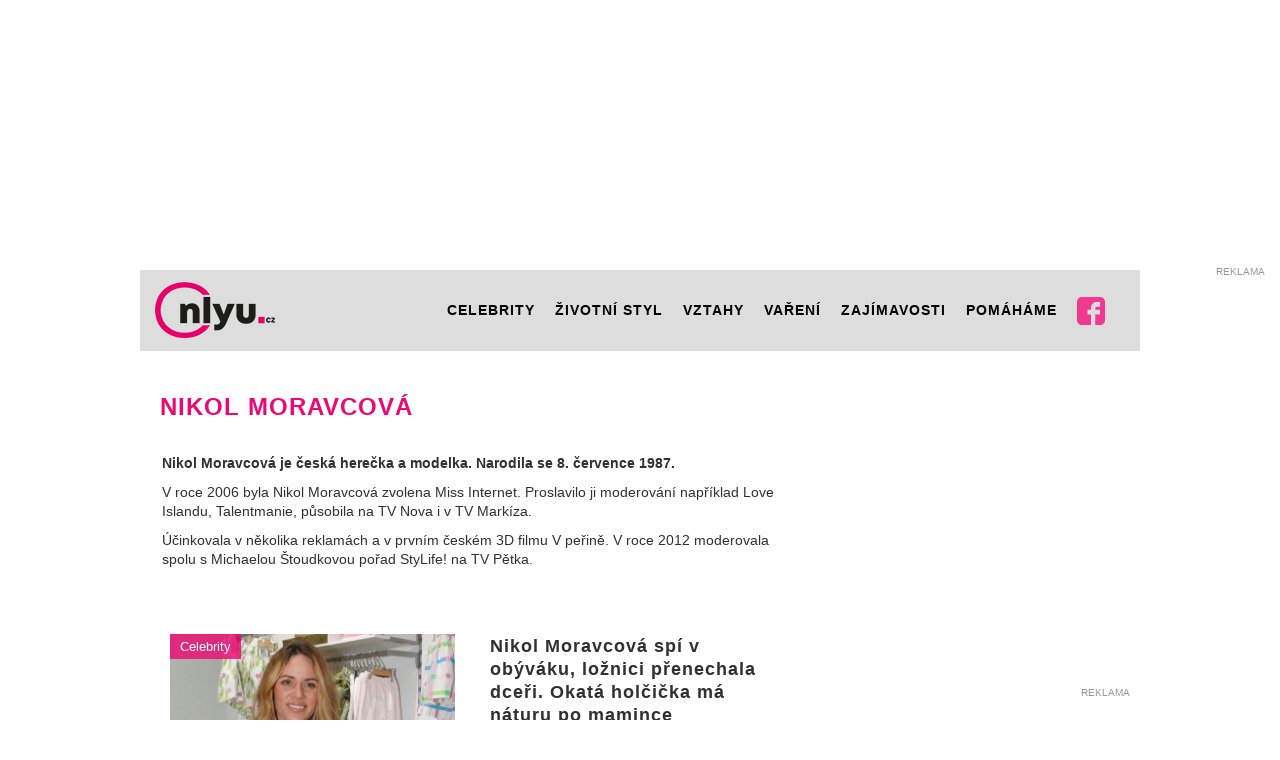

--- FILE ---
content_type: text/html; charset=UTF-8
request_url: https://www.onlyu.cz/stitky/nikol-moravcova/
body_size: 27193
content:
<!DOCTYPE html>
<html lang="cs">
<head>

	<script>
	window.penci_ads_provider = (window.penci_ads_provider || "");
	var scriptEnd = "<\scr" + "ipt>";
	window.scriptEnd = scriptEnd;

	function parse_query_string(query, name) {
		var vars = {};
		var parts = query.replace(/[?&]+([^=&]+)=([^&]*)/gi, function(m,key,value) {
			vars[key] = value;
		});
		if(vars[name]!='' && vars[name]!='undefined' && vars[name]!= null){
			var splitstr = vars[name].split("#");
			return splitstr[0];
		}
	}
	function getCookie(cname) {
		var name = cname + "=";
		var decodedCookie = decodeURIComponent(document.cookie);
		var ca = decodedCookie.split(';');
		for(var i = 0; i <ca.length; i++) {
			var c = ca[i];
			while (c.charAt(0) == ' ') {
				c = c.substring(1);
			}
			if (c.indexOf(name) == 0) {
				return c.substring(name.length, c.length);
			}
		}
		return "";
	}
	function setCookie(name, value, minutes) {
		var d = new Date;
		d.setTime(d.getTime() + minutes*60*1000);
		document.cookie = name + "=" + value + ";path=/;expires=" + d.toGMTString();
	}

    var query_string = window.location.href;
    var utm_force = parse_query_string(query_string, 'utm_force');
    var override = '';
	if(typeof utm_force != 'undefined' && utm_force != ''){
		window.penci_ads_provider = utm_force;
	}else if(typeof override != 'undefined' && override != ''){
		window.penci_ads_provider = override;
	}else{
		var utm_source = parse_query_string(query_string, 'utm_source');
		var utm_medium = parse_query_string(query_string, 'utm_medium');
		var sssp_cookie = getCookie('sssp');
		var randNum = (window.penci_ads_rand_num || (Math.floor(Math.random() * 100) + 1));
		window.penci_ads_rand_num = randNum;
		if((getCookie('sssp') != null && getCookie('sssp') != '') || (utm_source === 'www.seznam.cz' && (utm_medium === 'z-boxiku' || utm_medium === 'sekce-z-internetu' || utm_medium === 'sbrowser'))){
			setCookie('sssp', 'hp_feed', 30);
			window.penci_ads_provider = 'seznam';
		}else{
			window.penci_ads_provider = 'google';
		}
	}
    </script>

	<meta charset="UTF-8">
	<meta http-equiv="X-UA-Compatible" content="IE=edge">
	<meta name="viewport" content="width=device-width, initial-scale=1">
	<link rel="profile" href="https://gmpg.org/xfn/11" />
			<link rel="shortcut icon" href="//www.onlyu.cz/wp-content/uploads/2019/02/Favicon_310.png" type="image/x-icon" />
		<link rel="apple-touch-icon" sizes="180x180" href="//www.onlyu.cz/wp-content/uploads/2019/02/Favicon_310.png">
	
	<link rel="alternate" type="application/rss+xml" title="OnlyU RSS Feed" href="https://www.onlyu.cz/feed/" />
	<link rel="alternate" type="application/atom+xml" title="OnlyU Atom Feed" href="https://www.onlyu.cz/feed/atom/" />
	<link rel="pingback" href="https://www.onlyu.cz/xmlrpc.php" />
	<meta name="google-site-verification" content="GCCxCyLUl3lSc3zWe0vjR-H-9lDfCgEIgTeCv_yXRHY" />
	<meta name="seznam-wmt" content="Z47Cvw0j0KbYbzvP3DqiDvy5kiewRsK0" />

	<!-- Google tag (gtag.js) -->
	<script async src="https://www.googletagmanager.com/gtag/js?id=UA-136540769-1"></script>
	<script>
		window.dataLayer = window.dataLayer || [];
		function gtag(){dataLayer.push(arguments);}
		gtag('js', new Date());
		gtag('config', 'UA-136540769-1');
	</script>
	<!-- Google tag (gtag.js) -->
	<script async src="https://www.googletagmanager.com/gtag/js?id=G-TF2Y4HK4J1"></script>
	<script>
		window.dataLayer = window.dataLayer || [];
		function gtag(){dataLayer.push(arguments);}
		gtag('js', new Date());
		gtag('config', 'G-TF2Y4HK4J1');
	</script>

	<!--[if lt IE 9]>
	<script src="/js/html5.js"></script>
	<![endif]-->

	<script src="https://pagead2.googlesyndication.com/pagead/js/adsbygoogle.js?client=ca-pub-6363655134379856" crossorigin="anonymous"></script>

	<meta name='robots' content='index, follow, max-image-preview:large, max-snippet:-1, max-video-preview:-1' />

	<!-- This site is optimized with the Yoast SEO plugin v21.0 - https://yoast.com/wordpress/plugins/seo/ -->
	<title>Nikol Moravcová Archivy - OnlyU</title><link rel="stylesheet" href="https://www.onlyu.cz/wp-content/cache/min/1/16a3a01bb50b74276c936c17d076a270.css" media="all" data-minify="1" />
	<link rel="canonical" href="https://www.onlyu.cz/stitky/nikol-moravcova/" />
	<meta property="og:locale" content="cs_CZ" />
	<meta property="og:type" content="article" />
	<meta property="og:title" content="Nikol Moravcová Archivy - OnlyU" />
	<meta property="og:description" content="Nikol Moravcová je česká herečka a modelka. Narodila se 8. července 1987. V roce 2006 byla Nikol Moravcová zvolena Miss Internet. Proslavilo ji moderování například Love Islandu, Talentmanie, působila na TV Nova i v TV Markíza. Účinkovala v několika reklamách a v prvním českém 3D filmu V peřině. V roce 2012 moderovala spolu s Michaelou Štoudkovou pořad StyLife! na TV Pětka." />
	<meta property="og:url" content="https://www.onlyu.cz/stitky/nikol-moravcova/" />
	<meta property="og:site_name" content="OnlyU" />
	<meta property="og:image" content="https://www.onlyu.cz/wp-content/uploads/2023/10/default-headerbanner.jpg" />
	<meta property="og:image:width" content="820" />
	<meta property="og:image:height" content="312" />
	<meta property="og:image:type" content="image/jpeg" />
	<meta name="twitter:card" content="summary_large_image" />
	<!-- / Yoast SEO plugin. -->


<link rel='dns-prefetch' href='//platform-api.sharethis.com' />
<link rel='dns-prefetch' href='//ssp.imedia.cz' />

<link rel="alternate" type="application/rss+xml" title="OnlyU &raquo; RSS zdroj" href="https://www.onlyu.cz/feed/" />
<link rel="alternate" type="application/rss+xml" title="OnlyU &raquo; RSS komentářů" href="https://www.onlyu.cz/comments/feed/" />
<link rel="alternate" type="application/rss+xml" title="OnlyU &raquo; RSS pro štítek Nikol Moravcová" href="https://www.onlyu.cz/stitky/nikol-moravcova/feed/" />
<style id='wp-emoji-styles-inline-css' type='text/css'>

	img.wp-smiley, img.emoji {
		display: inline !important;
		border: none !important;
		box-shadow: none !important;
		height: 1em !important;
		width: 1em !important;
		margin: 0 0.07em !important;
		vertical-align: -0.1em !important;
		background: none !important;
		padding: 0 !important;
	}
</style>

<style id='wp-block-library-theme-inline-css' type='text/css'>
.wp-block-audio :where(figcaption){color:#555;font-size:13px;text-align:center}.is-dark-theme .wp-block-audio :where(figcaption){color:#ffffffa6}.wp-block-audio{margin:0 0 1em}.wp-block-code{border:1px solid #ccc;border-radius:4px;font-family:Menlo,Consolas,monaco,monospace;padding:.8em 1em}.wp-block-embed :where(figcaption){color:#555;font-size:13px;text-align:center}.is-dark-theme .wp-block-embed :where(figcaption){color:#ffffffa6}.wp-block-embed{margin:0 0 1em}.blocks-gallery-caption{color:#555;font-size:13px;text-align:center}.is-dark-theme .blocks-gallery-caption{color:#ffffffa6}:root :where(.wp-block-image figcaption){color:#555;font-size:13px;text-align:center}.is-dark-theme :root :where(.wp-block-image figcaption){color:#ffffffa6}.wp-block-image{margin:0 0 1em}.wp-block-pullquote{border-bottom:4px solid;border-top:4px solid;color:currentColor;margin-bottom:1.75em}.wp-block-pullquote cite,.wp-block-pullquote footer,.wp-block-pullquote__citation{color:currentColor;font-size:.8125em;font-style:normal;text-transform:uppercase}.wp-block-quote{border-left:.25em solid;margin:0 0 1.75em;padding-left:1em}.wp-block-quote cite,.wp-block-quote footer{color:currentColor;font-size:.8125em;font-style:normal;position:relative}.wp-block-quote.has-text-align-right{border-left:none;border-right:.25em solid;padding-left:0;padding-right:1em}.wp-block-quote.has-text-align-center{border:none;padding-left:0}.wp-block-quote.is-large,.wp-block-quote.is-style-large,.wp-block-quote.is-style-plain{border:none}.wp-block-search .wp-block-search__label{font-weight:700}.wp-block-search__button{border:1px solid #ccc;padding:.375em .625em}:where(.wp-block-group.has-background){padding:1.25em 2.375em}.wp-block-separator.has-css-opacity{opacity:.4}.wp-block-separator{border:none;border-bottom:2px solid;margin-left:auto;margin-right:auto}.wp-block-separator.has-alpha-channel-opacity{opacity:1}.wp-block-separator:not(.is-style-wide):not(.is-style-dots){width:100px}.wp-block-separator.has-background:not(.is-style-dots){border-bottom:none;height:1px}.wp-block-separator.has-background:not(.is-style-wide):not(.is-style-dots){height:2px}.wp-block-table{margin:0 0 1em}.wp-block-table td,.wp-block-table th{word-break:normal}.wp-block-table :where(figcaption){color:#555;font-size:13px;text-align:center}.is-dark-theme .wp-block-table :where(figcaption){color:#ffffffa6}.wp-block-video :where(figcaption){color:#555;font-size:13px;text-align:center}.is-dark-theme .wp-block-video :where(figcaption){color:#ffffffa6}.wp-block-video{margin:0 0 1em}:root :where(.wp-block-template-part.has-background){margin-bottom:0;margin-top:0;padding:1.25em 2.375em}
</style>
<style id='classic-theme-styles-inline-css' type='text/css'>
/*! This file is auto-generated */
.wp-block-button__link{color:#fff;background-color:#32373c;border-radius:9999px;box-shadow:none;text-decoration:none;padding:calc(.667em + 2px) calc(1.333em + 2px);font-size:1.125em}.wp-block-file__button{background:#32373c;color:#fff;text-decoration:none}
</style>
<style id='global-styles-inline-css' type='text/css'>
:root{--wp--preset--aspect-ratio--square: 1;--wp--preset--aspect-ratio--4-3: 4/3;--wp--preset--aspect-ratio--3-4: 3/4;--wp--preset--aspect-ratio--3-2: 3/2;--wp--preset--aspect-ratio--2-3: 2/3;--wp--preset--aspect-ratio--16-9: 16/9;--wp--preset--aspect-ratio--9-16: 9/16;--wp--preset--color--black: #000000;--wp--preset--color--cyan-bluish-gray: #abb8c3;--wp--preset--color--white: #ffffff;--wp--preset--color--pale-pink: #f78da7;--wp--preset--color--vivid-red: #cf2e2e;--wp--preset--color--luminous-vivid-orange: #ff6900;--wp--preset--color--luminous-vivid-amber: #fcb900;--wp--preset--color--light-green-cyan: #7bdcb5;--wp--preset--color--vivid-green-cyan: #00d084;--wp--preset--color--pale-cyan-blue: #8ed1fc;--wp--preset--color--vivid-cyan-blue: #0693e3;--wp--preset--color--vivid-purple: #9b51e0;--wp--preset--gradient--vivid-cyan-blue-to-vivid-purple: linear-gradient(135deg,rgba(6,147,227,1) 0%,rgb(155,81,224) 100%);--wp--preset--gradient--light-green-cyan-to-vivid-green-cyan: linear-gradient(135deg,rgb(122,220,180) 0%,rgb(0,208,130) 100%);--wp--preset--gradient--luminous-vivid-amber-to-luminous-vivid-orange: linear-gradient(135deg,rgba(252,185,0,1) 0%,rgba(255,105,0,1) 100%);--wp--preset--gradient--luminous-vivid-orange-to-vivid-red: linear-gradient(135deg,rgba(255,105,0,1) 0%,rgb(207,46,46) 100%);--wp--preset--gradient--very-light-gray-to-cyan-bluish-gray: linear-gradient(135deg,rgb(238,238,238) 0%,rgb(169,184,195) 100%);--wp--preset--gradient--cool-to-warm-spectrum: linear-gradient(135deg,rgb(74,234,220) 0%,rgb(151,120,209) 20%,rgb(207,42,186) 40%,rgb(238,44,130) 60%,rgb(251,105,98) 80%,rgb(254,248,76) 100%);--wp--preset--gradient--blush-light-purple: linear-gradient(135deg,rgb(255,206,236) 0%,rgb(152,150,240) 100%);--wp--preset--gradient--blush-bordeaux: linear-gradient(135deg,rgb(254,205,165) 0%,rgb(254,45,45) 50%,rgb(107,0,62) 100%);--wp--preset--gradient--luminous-dusk: linear-gradient(135deg,rgb(255,203,112) 0%,rgb(199,81,192) 50%,rgb(65,88,208) 100%);--wp--preset--gradient--pale-ocean: linear-gradient(135deg,rgb(255,245,203) 0%,rgb(182,227,212) 50%,rgb(51,167,181) 100%);--wp--preset--gradient--electric-grass: linear-gradient(135deg,rgb(202,248,128) 0%,rgb(113,206,126) 100%);--wp--preset--gradient--midnight: linear-gradient(135deg,rgb(2,3,129) 0%,rgb(40,116,252) 100%);--wp--preset--font-size--small: 12px;--wp--preset--font-size--medium: 20px;--wp--preset--font-size--large: 32px;--wp--preset--font-size--x-large: 42px;--wp--preset--font-size--normal: 14px;--wp--preset--font-size--huge: 42px;--wp--preset--spacing--20: 0.44rem;--wp--preset--spacing--30: 0.67rem;--wp--preset--spacing--40: 1rem;--wp--preset--spacing--50: 1.5rem;--wp--preset--spacing--60: 2.25rem;--wp--preset--spacing--70: 3.38rem;--wp--preset--spacing--80: 5.06rem;--wp--preset--shadow--natural: 6px 6px 9px rgba(0, 0, 0, 0.2);--wp--preset--shadow--deep: 12px 12px 50px rgba(0, 0, 0, 0.4);--wp--preset--shadow--sharp: 6px 6px 0px rgba(0, 0, 0, 0.2);--wp--preset--shadow--outlined: 6px 6px 0px -3px rgba(255, 255, 255, 1), 6px 6px rgba(0, 0, 0, 1);--wp--preset--shadow--crisp: 6px 6px 0px rgba(0, 0, 0, 1);}:where(.is-layout-flex){gap: 0.5em;}:where(.is-layout-grid){gap: 0.5em;}body .is-layout-flex{display: flex;}.is-layout-flex{flex-wrap: wrap;align-items: center;}.is-layout-flex > :is(*, div){margin: 0;}body .is-layout-grid{display: grid;}.is-layout-grid > :is(*, div){margin: 0;}:where(.wp-block-columns.is-layout-flex){gap: 2em;}:where(.wp-block-columns.is-layout-grid){gap: 2em;}:where(.wp-block-post-template.is-layout-flex){gap: 1.25em;}:where(.wp-block-post-template.is-layout-grid){gap: 1.25em;}.has-black-color{color: var(--wp--preset--color--black) !important;}.has-cyan-bluish-gray-color{color: var(--wp--preset--color--cyan-bluish-gray) !important;}.has-white-color{color: var(--wp--preset--color--white) !important;}.has-pale-pink-color{color: var(--wp--preset--color--pale-pink) !important;}.has-vivid-red-color{color: var(--wp--preset--color--vivid-red) !important;}.has-luminous-vivid-orange-color{color: var(--wp--preset--color--luminous-vivid-orange) !important;}.has-luminous-vivid-amber-color{color: var(--wp--preset--color--luminous-vivid-amber) !important;}.has-light-green-cyan-color{color: var(--wp--preset--color--light-green-cyan) !important;}.has-vivid-green-cyan-color{color: var(--wp--preset--color--vivid-green-cyan) !important;}.has-pale-cyan-blue-color{color: var(--wp--preset--color--pale-cyan-blue) !important;}.has-vivid-cyan-blue-color{color: var(--wp--preset--color--vivid-cyan-blue) !important;}.has-vivid-purple-color{color: var(--wp--preset--color--vivid-purple) !important;}.has-black-background-color{background-color: var(--wp--preset--color--black) !important;}.has-cyan-bluish-gray-background-color{background-color: var(--wp--preset--color--cyan-bluish-gray) !important;}.has-white-background-color{background-color: var(--wp--preset--color--white) !important;}.has-pale-pink-background-color{background-color: var(--wp--preset--color--pale-pink) !important;}.has-vivid-red-background-color{background-color: var(--wp--preset--color--vivid-red) !important;}.has-luminous-vivid-orange-background-color{background-color: var(--wp--preset--color--luminous-vivid-orange) !important;}.has-luminous-vivid-amber-background-color{background-color: var(--wp--preset--color--luminous-vivid-amber) !important;}.has-light-green-cyan-background-color{background-color: var(--wp--preset--color--light-green-cyan) !important;}.has-vivid-green-cyan-background-color{background-color: var(--wp--preset--color--vivid-green-cyan) !important;}.has-pale-cyan-blue-background-color{background-color: var(--wp--preset--color--pale-cyan-blue) !important;}.has-vivid-cyan-blue-background-color{background-color: var(--wp--preset--color--vivid-cyan-blue) !important;}.has-vivid-purple-background-color{background-color: var(--wp--preset--color--vivid-purple) !important;}.has-black-border-color{border-color: var(--wp--preset--color--black) !important;}.has-cyan-bluish-gray-border-color{border-color: var(--wp--preset--color--cyan-bluish-gray) !important;}.has-white-border-color{border-color: var(--wp--preset--color--white) !important;}.has-pale-pink-border-color{border-color: var(--wp--preset--color--pale-pink) !important;}.has-vivid-red-border-color{border-color: var(--wp--preset--color--vivid-red) !important;}.has-luminous-vivid-orange-border-color{border-color: var(--wp--preset--color--luminous-vivid-orange) !important;}.has-luminous-vivid-amber-border-color{border-color: var(--wp--preset--color--luminous-vivid-amber) !important;}.has-light-green-cyan-border-color{border-color: var(--wp--preset--color--light-green-cyan) !important;}.has-vivid-green-cyan-border-color{border-color: var(--wp--preset--color--vivid-green-cyan) !important;}.has-pale-cyan-blue-border-color{border-color: var(--wp--preset--color--pale-cyan-blue) !important;}.has-vivid-cyan-blue-border-color{border-color: var(--wp--preset--color--vivid-cyan-blue) !important;}.has-vivid-purple-border-color{border-color: var(--wp--preset--color--vivid-purple) !important;}.has-vivid-cyan-blue-to-vivid-purple-gradient-background{background: var(--wp--preset--gradient--vivid-cyan-blue-to-vivid-purple) !important;}.has-light-green-cyan-to-vivid-green-cyan-gradient-background{background: var(--wp--preset--gradient--light-green-cyan-to-vivid-green-cyan) !important;}.has-luminous-vivid-amber-to-luminous-vivid-orange-gradient-background{background: var(--wp--preset--gradient--luminous-vivid-amber-to-luminous-vivid-orange) !important;}.has-luminous-vivid-orange-to-vivid-red-gradient-background{background: var(--wp--preset--gradient--luminous-vivid-orange-to-vivid-red) !important;}.has-very-light-gray-to-cyan-bluish-gray-gradient-background{background: var(--wp--preset--gradient--very-light-gray-to-cyan-bluish-gray) !important;}.has-cool-to-warm-spectrum-gradient-background{background: var(--wp--preset--gradient--cool-to-warm-spectrum) !important;}.has-blush-light-purple-gradient-background{background: var(--wp--preset--gradient--blush-light-purple) !important;}.has-blush-bordeaux-gradient-background{background: var(--wp--preset--gradient--blush-bordeaux) !important;}.has-luminous-dusk-gradient-background{background: var(--wp--preset--gradient--luminous-dusk) !important;}.has-pale-ocean-gradient-background{background: var(--wp--preset--gradient--pale-ocean) !important;}.has-electric-grass-gradient-background{background: var(--wp--preset--gradient--electric-grass) !important;}.has-midnight-gradient-background{background: var(--wp--preset--gradient--midnight) !important;}.has-small-font-size{font-size: var(--wp--preset--font-size--small) !important;}.has-medium-font-size{font-size: var(--wp--preset--font-size--medium) !important;}.has-large-font-size{font-size: var(--wp--preset--font-size--large) !important;}.has-x-large-font-size{font-size: var(--wp--preset--font-size--x-large) !important;}
:where(.wp-block-post-template.is-layout-flex){gap: 1.25em;}:where(.wp-block-post-template.is-layout-grid){gap: 1.25em;}
:where(.wp-block-columns.is-layout-flex){gap: 2em;}:where(.wp-block-columns.is-layout-grid){gap: 2em;}
:root :where(.wp-block-pullquote){font-size: 1.5em;line-height: 1.6;}
</style>





<style id='rocket-lazyload-inline-css' type='text/css'>
.rll-youtube-player{position:relative;padding-bottom:56.23%;height:0;overflow:hidden;max-width:100%;}.rll-youtube-player:focus-within{outline: 2px solid currentColor;outline-offset: 5px;}.rll-youtube-player iframe{position:absolute;top:0;left:0;width:100%;height:100%;z-index:100;background:0 0}.rll-youtube-player img{bottom:0;display:block;left:0;margin:auto;max-width:100%;width:100%;position:absolute;right:0;top:0;border:none;height:auto;-webkit-transition:.4s all;-moz-transition:.4s all;transition:.4s all}.rll-youtube-player img:hover{-webkit-filter:brightness(75%)}.rll-youtube-player .play{height:100%;width:100%;left:0;top:0;position:absolute;background:url(https://www.onlyu.cz/wp-content/plugins/wp-rocket/assets/img/youtube.png) no-repeat center;background-color: transparent !important;cursor:pointer;border:none;}
</style>
<script type="text/javascript" src="//platform-api.sharethis.com/js/sharethis.js?ver=8.4.6#property=63ed328b762806001a0702f0&amp;product=gdpr-compliance-tool-v2&amp;source=simple-share-buttons-adder-wordpress" id="simple-share-buttons-adder-mu-js"></script>
<script type="text/javascript" src="https://www.onlyu.cz/wp-includes/js/jquery/jquery.min.js?ver=3.7.1" id="jquery-core-js"></script>
<script type="text/javascript" src="https://www.onlyu.cz/wp-includes/js/jquery/jquery-migrate.min.js?ver=3.4.1" id="jquery-migrate-js"></script>
<script type="text/javascript" src="https://www.onlyu.cz/wp-content/themes/soledad-child/assets/vendor/popper.min.js?ver=1.18.684" id="popper-js"></script>
<script type="text/javascript" src="//ssp.imedia.cz/static/js/ssp.js" id="seznam-ssp-js"></script>
<link rel="https://api.w.org/" href="https://www.onlyu.cz/wp-json/" /><link rel="alternate" title="JSON" type="application/json" href="https://www.onlyu.cz/wp-json/wp/v2/tags/3520" /><link rel="EditURI" type="application/rsd+xml" title="RSD" href="https://www.onlyu.cz/xmlrpc.php?rsd" />
<meta name="generator" content="WordPress 6.6.4" />
    <style type="text/css">
				@font-face{font-family:'Montserrat';font-style:italic;font-weight:300;src:local('Montserrat Light Italic'),local(Montserrat-LightItalic),url(https://www.onlyu.cz/wp-content/themes/soledad/fonts/montserrat/JTUPjIg1_i6t8kCHKm459WxZYgzz8fZwnCo.woff2) format("woff2");unicode-range:U+0460-052F,U+1C80-1C88,U+20B4,U+2DE0-2DFF,U+A640-A69F,U+FE2E-FE2F}@font-face{font-family:'Montserrat';font-style:italic;font-weight:300;src:local('Montserrat Light Italic'),local(Montserrat-LightItalic),url(https://www.onlyu.cz/wp-content/themes/soledad/fonts/montserrat/JTUPjIg1_i6t8kCHKm459WxZYgzz-PZwnCo.woff2) format("woff2");unicode-range:U+0400-045F,U+0490-0491,U+04B0-04B1,U+2116}@font-face{font-family:'Montserrat';font-style:italic;font-weight:300;src:local('Montserrat Light Italic'),local(Montserrat-LightItalic),url(https://www.onlyu.cz/wp-content/themes/soledad/fonts/montserrat/JTUPjIg1_i6t8kCHKm459WxZYgzz8_ZwnCo.woff2) format("woff2");unicode-range:U+0102-0103,U+0110-0111,U+1EA0-1EF9,U+20AB}@font-face{font-family:'Montserrat';font-style:italic;font-weight:300;src:local('Montserrat Light Italic'),local(Montserrat-LightItalic),url(https://www.onlyu.cz/wp-content/themes/soledad/fonts/montserrat/JTUPjIg1_i6t8kCHKm459WxZYgzz8vZwnCo.woff2) format("woff2");unicode-range:U+0100-024F,U+0259,U+1E00-1EFF,U+2020,U+20A0-20AB,U+20AD-20CF,U+2113,U+2C60-2C7F,U+A720-A7FF}@font-face{font-family:'Montserrat';font-style:italic;font-weight:300;src:local('Montserrat Light Italic'),local(Montserrat-LightItalic),url(https://www.onlyu.cz/wp-content/themes/soledad/fonts/montserrat/JTUPjIg1_i6t8kCHKm459WxZYgzz_PZw.woff2) format("woff2");unicode-range:U+0000-00FF,U+0131,U+0152-0153,U+02BB-02BC,U+02C6,U+02DA,U+02DC,U+2000-206F,U+2074,U+20AC,U+2122,U+2191,U+2193,U+2212,U+2215,U+FEFF,U+FFFD}@font-face{font-family:'Montserrat';font-style:italic;font-weight:400;src:local('Montserrat Italic'),local(Montserrat-Italic),url(https://www.onlyu.cz/wp-content/themes/soledad/fonts/montserrat/JTUQjIg1_i6t8kCHKm459WxRxC7mw9c.woff2) format("woff2");unicode-range:U+0460-052F,U+1C80-1C88,U+20B4,U+2DE0-2DFF,U+A640-A69F,U+FE2E-FE2F}@font-face{font-family:'Montserrat';font-style:italic;font-weight:400;src:local('Montserrat Italic'),local(Montserrat-Italic),url(https://www.onlyu.cz/wp-content/themes/soledad/fonts/montserrat/JTUQjIg1_i6t8kCHKm459WxRzS7mw9c.woff2) format("woff2");unicode-range:U+0400-045F,U+0490-0491,U+04B0-04B1,U+2116}@font-face{font-family:'Montserrat';font-style:italic;font-weight:400;src:local('Montserrat Italic'),local(Montserrat-Italic),url(https://www.onlyu.cz/wp-content/themes/soledad/fonts/montserrat/JTUQjIg1_i6t8kCHKm459WxRxi7mw9c.woff2) format("woff2");unicode-range:U+0102-0103,U+0110-0111,U+1EA0-1EF9,U+20AB}@font-face{font-family:'Montserrat';font-style:italic;font-weight:400;src:local('Montserrat Italic'),local(Montserrat-Italic),url(https://www.onlyu.cz/wp-content/themes/soledad/fonts/montserrat/JTUQjIg1_i6t8kCHKm459WxRxy7mw9c.woff2) format("woff2");unicode-range:U+0100-024F,U+0259,U+1E00-1EFF,U+2020,U+20A0-20AB,U+20AD-20CF,U+2113,U+2C60-2C7F,U+A720-A7FF}@font-face{font-family:'Montserrat';font-style:italic;font-weight:400;src:local('Montserrat Italic'),local(Montserrat-Italic),url(https://www.onlyu.cz/wp-content/themes/soledad/fonts/montserrat/JTUQjIg1_i6t8kCHKm459WxRyS7m.woff2) format("woff2");unicode-range:U+0000-00FF,U+0131,U+0152-0153,U+02BB-02BC,U+02C6,U+02DA,U+02DC,U+2000-206F,U+2074,U+20AC,U+2122,U+2191,U+2193,U+2212,U+2215,U+FEFF,U+FFFD}@font-face{font-family:'Montserrat';font-style:italic;font-weight:500;src:local('Montserrat Medium Italic'),local(Montserrat-MediumItalic),url(https://www.onlyu.cz/wp-content/themes/soledad/fonts/montserrat/JTUPjIg1_i6t8kCHKm459WxZOg3z8fZwnCo.woff2) format("woff2");unicode-range:U+0460-052F,U+1C80-1C88,U+20B4,U+2DE0-2DFF,U+A640-A69F,U+FE2E-FE2F}@font-face{font-family:'Montserrat';font-style:italic;font-weight:500;src:local('Montserrat Medium Italic'),local(Montserrat-MediumItalic),url(https://www.onlyu.cz/wp-content/themes/soledad/fonts/montserrat/JTUPjIg1_i6t8kCHKm459WxZOg3z-PZwnCo.woff2) format("woff2");unicode-range:U+0400-045F,U+0490-0491,U+04B0-04B1,U+2116}@font-face{font-family:'Montserrat';font-style:italic;font-weight:500;src:local('Montserrat Medium Italic'),local(Montserrat-MediumItalic),url(https://www.onlyu.cz/wp-content/themes/soledad/fonts/montserrat/JTUPjIg1_i6t8kCHKm459WxZOg3z8_ZwnCo.woff2) format("woff2");unicode-range:U+0102-0103,U+0110-0111,U+1EA0-1EF9,U+20AB}@font-face{font-family:'Montserrat';font-style:italic;font-weight:500;src:local('Montserrat Medium Italic'),local(Montserrat-MediumItalic),url(https://www.onlyu.cz/wp-content/themes/soledad/fonts/montserrat/JTUPjIg1_i6t8kCHKm459WxZOg3z8vZwnCo.woff2) format("woff2");unicode-range:U+0100-024F,U+0259,U+1E00-1EFF,U+2020,U+20A0-20AB,U+20AD-20CF,U+2113,U+2C60-2C7F,U+A720-A7FF}@font-face{font-family:'Montserrat';font-style:italic;font-weight:500;src:local('Montserrat Medium Italic'),local(Montserrat-MediumItalic),url(https://www.onlyu.cz/wp-content/themes/soledad/fonts/montserrat/JTUPjIg1_i6t8kCHKm459WxZOg3z_PZw.woff2) format("woff2");unicode-range:U+0000-00FF,U+0131,U+0152-0153,U+02BB-02BC,U+02C6,U+02DA,U+02DC,U+2000-206F,U+2074,U+20AC,U+2122,U+2191,U+2193,U+2212,U+2215,U+FEFF,U+FFFD}@font-face{font-family:'Montserrat';font-style:italic;font-weight:700;src:local('Montserrat Bold Italic'),local(Montserrat-BoldItalic),url(https://www.onlyu.cz/wp-content/themes/soledad/fonts/montserrat/JTUPjIg1_i6t8kCHKm459WxZcgvz8fZwnCo.woff2) format("woff2");unicode-range:U+0460-052F,U+1C80-1C88,U+20B4,U+2DE0-2DFF,U+A640-A69F,U+FE2E-FE2F}@font-face{font-family:'Montserrat';font-style:italic;font-weight:700;src:local('Montserrat Bold Italic'),local(Montserrat-BoldItalic),url(https://www.onlyu.cz/wp-content/themes/soledad/fonts/montserrat/JTUPjIg1_i6t8kCHKm459WxZcgvz-PZwnCo.woff2) format("woff2");unicode-range:U+0400-045F,U+0490-0491,U+04B0-04B1,U+2116}@font-face{font-family:'Montserrat';font-style:italic;font-weight:700;src:local('Montserrat Bold Italic'),local(Montserrat-BoldItalic),url(https://www.onlyu.cz/wp-content/themes/soledad/fonts/montserrat/JTUPjIg1_i6t8kCHKm459WxZcgvz8_ZwnCo.woff2) format("woff2");unicode-range:U+0102-0103,U+0110-0111,U+1EA0-1EF9,U+20AB}@font-face{font-family:'Montserrat';font-style:italic;font-weight:700;src:local('Montserrat Bold Italic'),local(Montserrat-BoldItalic),url(https://www.onlyu.cz/wp-content/themes/soledad/fonts/montserrat/JTUPjIg1_i6t8kCHKm459WxZcgvz8vZwnCo.woff2) format("woff2");unicode-range:U+0100-024F,U+0259,U+1E00-1EFF,U+2020,U+20A0-20AB,U+20AD-20CF,U+2113,U+2C60-2C7F,U+A720-A7FF}@font-face{font-family:'Montserrat';font-style:italic;font-weight:700;src:local('Montserrat Bold Italic'),local(Montserrat-BoldItalic),url(https://www.onlyu.cz/wp-content/themes/soledad/fonts/montserrat/JTUPjIg1_i6t8kCHKm459WxZcgvz_PZw.woff2) format("woff2");unicode-range:U+0000-00FF,U+0131,U+0152-0153,U+02BB-02BC,U+02C6,U+02DA,U+02DC,U+2000-206F,U+2074,U+20AC,U+2122,U+2191,U+2193,U+2212,U+2215,U+FEFF,U+FFFD}@font-face{font-family:'Montserrat';font-style:italic;font-weight:800;src:local('Montserrat ExtraBold Italic'),local(Montserrat-ExtraBoldItalic),url(https://www.onlyu.cz/wp-content/themes/soledad/fonts/montserrat/JTUPjIg1_i6t8kCHKm459WxZbgjz8fZwnCo.woff2) format("woff2");unicode-range:U+0460-052F,U+1C80-1C88,U+20B4,U+2DE0-2DFF,U+A640-A69F,U+FE2E-FE2F}@font-face{font-family:'Montserrat';font-style:italic;font-weight:800;src:local('Montserrat ExtraBold Italic'),local(Montserrat-ExtraBoldItalic),url(https://www.onlyu.cz/wp-content/themes/soledad/fonts/montserrat/JTUPjIg1_i6t8kCHKm459WxZbgjz-PZwnCo.woff2) format("woff2");unicode-range:U+0400-045F,U+0490-0491,U+04B0-04B1,U+2116}@font-face{font-family:'Montserrat';font-style:italic;font-weight:800;src:local('Montserrat ExtraBold Italic'),local(Montserrat-ExtraBoldItalic),url(https://www.onlyu.cz/wp-content/themes/soledad/fonts/montserrat/JTUPjIg1_i6t8kCHKm459WxZbgjz8_ZwnCo.woff2) format("woff2");unicode-range:U+0102-0103,U+0110-0111,U+1EA0-1EF9,U+20AB}@font-face{font-family:'Montserrat';font-style:italic;font-weight:800;src:local('Montserrat ExtraBold Italic'),local(Montserrat-ExtraBoldItalic),url(https://www.onlyu.cz/wp-content/themes/soledad/fonts/montserrat/JTUPjIg1_i6t8kCHKm459WxZbgjz8vZwnCo.woff2) format("woff2");unicode-range:U+0100-024F,U+0259,U+1E00-1EFF,U+2020,U+20A0-20AB,U+20AD-20CF,U+2113,U+2C60-2C7F,U+A720-A7FF}@font-face{font-family:'Montserrat';font-style:italic;font-weight:800;src:local('Montserrat ExtraBold Italic'),local(Montserrat-ExtraBoldItalic),url(https://www.onlyu.cz/wp-content/themes/soledad/fonts/montserrat/JTUPjIg1_i6t8kCHKm459WxZbgjz_PZw.woff2) format("woff2");unicode-range:U+0000-00FF,U+0131,U+0152-0153,U+02BB-02BC,U+02C6,U+02DA,U+02DC,U+2000-206F,U+2074,U+20AC,U+2122,U+2191,U+2193,U+2212,U+2215,U+FEFF,U+FFFD}@font-face{font-family:'Montserrat';font-style:normal;font-weight:300;src:local('Montserrat Light'),local(Montserrat-Light),url(https://www.onlyu.cz/wp-content/themes/soledad/fonts/montserrat/JTURjIg1_i6t8kCHKm45_cJD3gTD_u50.woff2) format("woff2");unicode-range:U+0460-052F,U+1C80-1C88,U+20B4,U+2DE0-2DFF,U+A640-A69F,U+FE2E-FE2F}@font-face{font-family:'Montserrat';font-style:normal;font-weight:300;src:local('Montserrat Light'),local(Montserrat-Light),url(https://www.onlyu.cz/wp-content/themes/soledad/fonts/montserrat/JTURjIg1_i6t8kCHKm45_cJD3g3D_u50.woff2) format("woff2");unicode-range:U+0400-045F,U+0490-0491,U+04B0-04B1,U+2116}@font-face{font-family:'Montserrat';font-style:normal;font-weight:300;src:local('Montserrat Light'),local(Montserrat-Light),url(https://www.onlyu.cz/wp-content/themes/soledad/fonts/montserrat/JTURjIg1_i6t8kCHKm45_cJD3gbD_u50.woff2) format("woff2");unicode-range:U+0102-0103,U+0110-0111,U+1EA0-1EF9,U+20AB}@font-face{font-family:'Montserrat';font-style:normal;font-weight:300;src:local('Montserrat Light'),local(Montserrat-Light),url(https://www.onlyu.cz/wp-content/themes/soledad/fonts/montserrat/JTURjIg1_i6t8kCHKm45_cJD3gfD_u50.woff2) format("woff2");unicode-range:U+0100-024F,U+0259,U+1E00-1EFF,U+2020,U+20A0-20AB,U+20AD-20CF,U+2113,U+2C60-2C7F,U+A720-A7FF}@font-face{font-family:'Montserrat';font-style:normal;font-weight:300;src:local('Montserrat Light'),local(Montserrat-Light),url(https://www.onlyu.cz/wp-content/themes/soledad/fonts/montserrat/JTURjIg1_i6t8kCHKm45_cJD3gnD_g.woff2) format("woff2");unicode-range:U+0000-00FF,U+0131,U+0152-0153,U+02BB-02BC,U+02C6,U+02DA,U+02DC,U+2000-206F,U+2074,U+20AC,U+2122,U+2191,U+2193,U+2212,U+2215,U+FEFF,U+FFFD}@font-face{font-family:'Montserrat';font-style:normal;font-weight:400;src:local('Montserrat Regular'),local(Montserrat-Regular),url(https://www.onlyu.cz/wp-content/themes/soledad/fonts/montserrat/JTUSjIg1_i6t8kCHKm459WRhyzbi.woff2) format("woff2");unicode-range:U+0460-052F,U+1C80-1C88,U+20B4,U+2DE0-2DFF,U+A640-A69F,U+FE2E-FE2F}@font-face{font-family:'Montserrat';font-style:normal;font-weight:400;src:local('Montserrat Regular'),local(Montserrat-Regular),url(https://www.onlyu.cz/wp-content/themes/soledad/fonts/montserrat/JTUSjIg1_i6t8kCHKm459W1hyzbi.woff2) format("woff2");unicode-range:U+0400-045F,U+0490-0491,U+04B0-04B1,U+2116}@font-face{font-family:'Montserrat';font-style:normal;font-weight:400;src:local('Montserrat Regular'),local(Montserrat-Regular),url(https://www.onlyu.cz/wp-content/themes/soledad/fonts/montserrat/JTUSjIg1_i6t8kCHKm459WZhyzbi.woff2) format("woff2");unicode-range:U+0102-0103,U+0110-0111,U+1EA0-1EF9,U+20AB}@font-face{font-family:'Montserrat';font-style:normal;font-weight:400;src:local('Montserrat Regular'),local(Montserrat-Regular),url(https://www.onlyu.cz/wp-content/themes/soledad/fonts/montserrat/JTUSjIg1_i6t8kCHKm459Wdhyzbi.woff2) format("woff2");unicode-range:U+0100-024F,U+0259,U+1E00-1EFF,U+2020,U+20A0-20AB,U+20AD-20CF,U+2113,U+2C60-2C7F,U+A720-A7FF}@font-face{font-family:'Montserrat';font-style:normal;font-weight:400;src:local('Montserrat Regular'),local(Montserrat-Regular),url(https://www.onlyu.cz/wp-content/themes/soledad/fonts/montserrat/JTUSjIg1_i6t8kCHKm459Wlhyw.woff2) format("woff2");unicode-range:U+0000-00FF,U+0131,U+0152-0153,U+02BB-02BC,U+02C6,U+02DA,U+02DC,U+2000-206F,U+2074,U+20AC,U+2122,U+2191,U+2193,U+2212,U+2215,U+FEFF,U+FFFD}@font-face{font-family:'Montserrat';font-style:normal;font-weight:500;src:local('Montserrat Medium'),local(Montserrat-Medium),url(https://www.onlyu.cz/wp-content/themes/soledad/fonts/montserrat/JTURjIg1_i6t8kCHKm45_ZpC3gTD_u50.woff2) format("woff2");unicode-range:U+0460-052F,U+1C80-1C88,U+20B4,U+2DE0-2DFF,U+A640-A69F,U+FE2E-FE2F}@font-face{font-family:'Montserrat';font-style:normal;font-weight:500;src:local('Montserrat Medium'),local(Montserrat-Medium),url(https://www.onlyu.cz/wp-content/themes/soledad/fonts/montserrat/JTURjIg1_i6t8kCHKm45_ZpC3g3D_u50.woff2) format("woff2");unicode-range:U+0400-045F,U+0490-0491,U+04B0-04B1,U+2116}@font-face{font-family:'Montserrat';font-style:normal;font-weight:500;src:local('Montserrat Medium'),local(Montserrat-Medium),url(https://www.onlyu.cz/wp-content/themes/soledad/fonts/montserrat/JTURjIg1_i6t8kCHKm45_ZpC3gbD_u50.woff2) format("woff2");unicode-range:U+0102-0103,U+0110-0111,U+1EA0-1EF9,U+20AB}@font-face{font-family:'Montserrat';font-style:normal;font-weight:500;src:local('Montserrat Medium'),local(Montserrat-Medium),url(https://www.onlyu.cz/wp-content/themes/soledad/fonts/montserrat/JTURjIg1_i6t8kCHKm45_ZpC3gfD_u50.woff2) format("woff2");unicode-range:U+0100-024F,U+0259,U+1E00-1EFF,U+2020,U+20A0-20AB,U+20AD-20CF,U+2113,U+2C60-2C7F,U+A720-A7FF}@font-face{font-family:'Montserrat';font-style:normal;font-weight:500;src:local('Montserrat Medium'),local(Montserrat-Medium),url(https://www.onlyu.cz/wp-content/themes/soledad/fonts/montserrat/JTURjIg1_i6t8kCHKm45_ZpC3gnD_g.woff2) format("woff2");unicode-range:U+0000-00FF,U+0131,U+0152-0153,U+02BB-02BC,U+02C6,U+02DA,U+02DC,U+2000-206F,U+2074,U+20AC,U+2122,U+2191,U+2193,U+2212,U+2215,U+FEFF,U+FFFD}@font-face{font-family:'Montserrat';font-style:normal;font-weight:700;src:local('Montserrat Bold'),local(Montserrat-Bold),url(https://www.onlyu.cz/wp-content/themes/soledad/fonts/montserrat/JTURjIg1_i6t8kCHKm45_dJE3gTD_u50.woff2) format("woff2");unicode-range:U+0460-052F,U+1C80-1C88,U+20B4,U+2DE0-2DFF,U+A640-A69F,U+FE2E-FE2F}@font-face{font-family:'Montserrat';font-style:normal;font-weight:700;src:local('Montserrat Bold'),local(Montserrat-Bold),url(https://www.onlyu.cz/wp-content/themes/soledad/fonts/montserrat/JTURjIg1_i6t8kCHKm45_dJE3g3D_u50.woff2) format("woff2");unicode-range:U+0400-045F,U+0490-0491,U+04B0-04B1,U+2116}@font-face{font-family:'Montserrat';font-style:normal;font-weight:700;src:local('Montserrat Bold'),local(Montserrat-Bold),url(https://www.onlyu.cz/wp-content/themes/soledad/fonts/montserrat/JTURjIg1_i6t8kCHKm45_dJE3gbD_u50.woff2) format("woff2");unicode-range:U+0102-0103,U+0110-0111,U+1EA0-1EF9,U+20AB}@font-face{font-family:'Montserrat';font-style:normal;font-weight:700;src:local('Montserrat Bold'),local(Montserrat-Bold),url(https://www.onlyu.cz/wp-content/themes/soledad/fonts/montserrat/JTURjIg1_i6t8kCHKm45_dJE3gfD_u50.woff2) format("woff2");unicode-range:U+0100-024F,U+0259,U+1E00-1EFF,U+2020,U+20A0-20AB,U+20AD-20CF,U+2113,U+2C60-2C7F,U+A720-A7FF}@font-face{font-family:'Montserrat';font-style:normal;font-weight:700;src:local('Montserrat Bold'),local(Montserrat-Bold),url(https://www.onlyu.cz/wp-content/themes/soledad/fonts/montserrat/JTURjIg1_i6t8kCHKm45_dJE3gnD_g.woff2) format("woff2");unicode-range:U+0000-00FF,U+0131,U+0152-0153,U+02BB-02BC,U+02C6,U+02DA,U+02DC,U+2000-206F,U+2074,U+20AC,U+2122,U+2191,U+2193,U+2212,U+2215,U+FEFF,U+FFFD}@font-face{font-family:'Montserrat';font-style:normal;font-weight:800;src:local('Montserrat ExtraBold'),local(Montserrat-ExtraBold),url(https://www.onlyu.cz/wp-content/themes/soledad/fonts/montserrat/JTURjIg1_i6t8kCHKm45_c5H3gTD_u50.woff2) format("woff2");unicode-range:U+0460-052F,U+1C80-1C88,U+20B4,U+2DE0-2DFF,U+A640-A69F,U+FE2E-FE2F}@font-face{font-family:'Montserrat';font-style:normal;font-weight:800;src:local('Montserrat ExtraBold'),local(Montserrat-ExtraBold),url(https://www.onlyu.cz/wp-content/themes/soledad/fonts/montserrat/JTURjIg1_i6t8kCHKm45_c5H3g3D_u50.woff2) format("woff2");unicode-range:U+0400-045F,U+0490-0491,U+04B0-04B1,U+2116}@font-face{font-family:'Montserrat';font-style:normal;font-weight:800;src:local('Montserrat ExtraBold'),local(Montserrat-ExtraBold),url(https://www.onlyu.cz/wp-content/themes/soledad/fonts/montserrat/JTURjIg1_i6t8kCHKm45_c5H3gbD_u50.woff2) format("woff2");unicode-range:U+0102-0103,U+0110-0111,U+1EA0-1EF9,U+20AB}@font-face{font-family:'Montserrat';font-style:normal;font-weight:800;src:local('Montserrat ExtraBold'),local(Montserrat-ExtraBold),url(https://www.onlyu.cz/wp-content/themes/soledad/fonts/montserrat/JTURjIg1_i6t8kCHKm45_c5H3gfD_u50.woff2) format("woff2");unicode-range:U+0100-024F,U+0259,U+1E00-1EFF,U+2020,U+20A0-20AB,U+20AD-20CF,U+2113,U+2C60-2C7F,U+A720-A7FF}@font-face{font-family:'Montserrat';font-style:normal;font-weight:800;src:local('Montserrat ExtraBold'),local(Montserrat-ExtraBold),url(https://www.onlyu.cz/wp-content/themes/soledad/fonts/montserrat/JTURjIg1_i6t8kCHKm45_c5H3gnD_g.woff2) format("woff2");unicode-range:U+0000-00FF,U+0131,U+0152-0153,U+02BB-02BC,U+02C6,U+02DA,U+02DC,U+2000-206F,U+2074,U+20AC,U+2122,U+2191,U+2193,U+2212,U+2215,U+FEFF,U+FFFD}@font-face{font-family:'PT Serif';font-style:italic;font-weight:400;src:local('PT Serif Italic'),local(PTSerif-Italic),url(https://www.onlyu.cz/wp-content/themes/soledad/fonts/ptserif/EJRTQgYoZZY2vCFuvAFT_rC1chb-.woff2) format("woff2");unicode-range:U+0460-052F,U+1C80-1C88,U+20B4,U+2DE0-2DFF,U+A640-A69F,U+FE2E-FE2F}@font-face{font-family:'PT Serif';font-style:italic;font-weight:400;src:local('PT Serif Italic'),local(PTSerif-Italic),url(https://www.onlyu.cz/wp-content/themes/soledad/fonts/ptserif/EJRTQgYoZZY2vCFuvAFT_rm1chb-.woff2) format("woff2");unicode-range:U+0400-045F,U+0490-0491,U+04B0-04B1,U+2116}@font-face{font-family:'PT Serif';font-style:italic;font-weight:400;src:local('PT Serif Italic'),local(PTSerif-Italic),url(https://www.onlyu.cz/wp-content/themes/soledad/fonts/ptserif/EJRTQgYoZZY2vCFuvAFT_rO1chb-.woff2) format("woff2");unicode-range:U+0100-024F,U+0259,U+1E00-1EFF,U+2020,U+20A0-20AB,U+20AD-20CF,U+2113,U+2C60-2C7F,U+A720-A7FF}@font-face{font-family:'PT Serif';font-style:italic;font-weight:400;src:local('PT Serif Italic'),local(PTSerif-Italic),url(https://www.onlyu.cz/wp-content/themes/soledad/fonts/ptserif/EJRTQgYoZZY2vCFuvAFT_r21cg.woff2) format("woff2");unicode-range:U+0000-00FF,U+0131,U+0152-0153,U+02BB-02BC,U+02C6,U+02DA,U+02DC,U+2000-206F,U+2074,U+20AC,U+2122,U+2191,U+2193,U+2212,U+2215,U+FEFF,U+FFFD}@font-face{font-family:'PT Serif';font-style:italic;font-weight:700;src:local('PT Serif Bold Italic'),local(PTSerif-BoldItalic),url(https://www.onlyu.cz/wp-content/themes/soledad/fonts/ptserif/EJRQQgYoZZY2vCFuvAFT9gaQZyTfoPNB.woff2) format("woff2");unicode-range:U+0460-052F,U+1C80-1C88,U+20B4,U+2DE0-2DFF,U+A640-A69F,U+FE2E-FE2F}@font-face{font-family:'PT Serif';font-style:italic;font-weight:700;src:local('PT Serif Bold Italic'),local(PTSerif-BoldItalic),url(https://www.onlyu.cz/wp-content/themes/soledad/fonts/ptserif/EJRQQgYoZZY2vCFuvAFT9gaQZy3foPNB.woff2) format("woff2");unicode-range:U+0400-045F,U+0490-0491,U+04B0-04B1,U+2116}@font-face{font-family:'PT Serif';font-style:italic;font-weight:700;src:local('PT Serif Bold Italic'),local(PTSerif-BoldItalic),url(https://www.onlyu.cz/wp-content/themes/soledad/fonts/ptserif/EJRQQgYoZZY2vCFuvAFT9gaQZyffoPNB.woff2) format("woff2");unicode-range:U+0100-024F,U+0259,U+1E00-1EFF,U+2020,U+20A0-20AB,U+20AD-20CF,U+2113,U+2C60-2C7F,U+A720-A7FF}@font-face{font-family:'PT Serif';font-style:italic;font-weight:700;src:local('PT Serif Bold Italic'),local(PTSerif-BoldItalic),url(https://www.onlyu.cz/wp-content/themes/soledad/fonts/ptserif/EJRQQgYoZZY2vCFuvAFT9gaQZynfoA.woff2) format("woff2");unicode-range:U+0000-00FF,U+0131,U+0152-0153,U+02BB-02BC,U+02C6,U+02DA,U+02DC,U+2000-206F,U+2074,U+20AC,U+2122,U+2191,U+2193,U+2212,U+2215,U+FEFF,U+FFFD}@font-face{font-family:'PT Serif';font-style:normal;font-weight:400;src:local('PT Serif'),local(PTSerif-Regular),url(https://www.onlyu.cz/wp-content/themes/soledad/fonts/ptserif/EJRVQgYoZZY2vCFuvAFbzr-tdg.woff2) format("woff2");unicode-range:U+0460-052F,U+1C80-1C88,U+20B4,U+2DE0-2DFF,U+A640-A69F,U+FE2E-FE2F}@font-face{font-family:'PT Serif';font-style:normal;font-weight:400;src:local('PT Serif'),local(PTSerif-Regular),url(https://www.onlyu.cz/wp-content/themes/soledad/fonts/ptserif/EJRVQgYoZZY2vCFuvAFSzr-tdg.woff2) format("woff2");unicode-range:U+0400-045F,U+0490-0491,U+04B0-04B1,U+2116}@font-face{font-family:'PT Serif';font-style:normal;font-weight:400;src:local('PT Serif'),local(PTSerif-Regular),url(https://www.onlyu.cz/wp-content/themes/soledad/fonts/ptserif/EJRVQgYoZZY2vCFuvAFYzr-tdg.woff2) format("woff2");unicode-range:U+0100-024F,U+0259,U+1E00-1EFF,U+2020,U+20A0-20AB,U+20AD-20CF,U+2113,U+2C60-2C7F,U+A720-A7FF}@font-face{font-family:'PT Serif';font-style:normal;font-weight:400;src:local('PT Serif'),local(PTSerif-Regular),url(https://www.onlyu.cz/wp-content/themes/soledad/fonts/ptserif/EJRVQgYoZZY2vCFuvAFWzr8.woff2) format("woff2");unicode-range:U+0000-00FF,U+0131,U+0152-0153,U+02BB-02BC,U+02C6,U+02DA,U+02DC,U+2000-206F,U+2074,U+20AC,U+2122,U+2191,U+2193,U+2212,U+2215,U+FEFF,U+FFFD}@font-face{font-family:'PT Serif';font-style:normal;font-weight:700;src:local('PT Serif Bold'),local(PTSerif-Bold),url(https://www.onlyu.cz/wp-content/themes/soledad/fonts/ptserif/EJRSQgYoZZY2vCFuvAnt66qfVyvHpA.woff2) format("woff2");unicode-range:U+0460-052F,U+1C80-1C88,U+20B4,U+2DE0-2DFF,U+A640-A69F,U+FE2E-FE2F}@font-face{font-family:'PT Serif';font-style:normal;font-weight:700;src:local('PT Serif Bold'),local(PTSerif-Bold),url(https://www.onlyu.cz/wp-content/themes/soledad/fonts/ptserif/EJRSQgYoZZY2vCFuvAnt66qWVyvHpA.woff2) format("woff2");unicode-range:U+0400-045F,U+0490-0491,U+04B0-04B1,U+2116}@font-face{font-family:'PT Serif';font-style:normal;font-weight:700;src:local('PT Serif Bold'),local(PTSerif-Bold),url(https://www.onlyu.cz/wp-content/themes/soledad/fonts/ptserif/EJRSQgYoZZY2vCFuvAnt66qcVyvHpA.woff2) format("woff2");unicode-range:U+0100-024F,U+0259,U+1E00-1EFF,U+2020,U+20A0-20AB,U+20AD-20CF,U+2113,U+2C60-2C7F,U+A720-A7FF}@font-face{font-family:'PT Serif';font-style:normal;font-weight:700;src:local('PT Serif Bold'),local(PTSerif-Bold),url(https://www.onlyu.cz/wp-content/themes/soledad/fonts/ptserif/EJRSQgYoZZY2vCFuvAnt66qSVys.woff2) format("woff2");unicode-range:U+0000-00FF,U+0131,U+0152-0153,U+02BB-02BC,U+02C6,U+02DA,U+02DC,U+2000-206F,U+2074,U+20AC,U+2122,U+2191,U+2193,U+2212,U+2215,U+FEFF,U+FFFD}@font-face{font-family:'Playfair Display SC';font-style:italic;font-weight:400;src:local('Playfair Display SC Italic'),local(PlayfairDisplaySC-Italic),url(https://www.onlyu.cz/wp-content/themes/soledad/fonts/playfairdisplaysc/ke87OhoaMkR6-hSn7kbHVoFf7ZfgMPr_lbw8FusyE4s.woff2) format("woff2");unicode-range:U+0400-045F,U+0490-0491,U+04B0-04B1,U+2116}@font-face{font-family:'Playfair Display SC';font-style:italic;font-weight:400;src:local('Playfair Display SC Italic'),local(PlayfairDisplaySC-Italic),url(https://www.onlyu.cz/wp-content/themes/soledad/fonts/playfairdisplaysc/ke87OhoaMkR6-hSn7kbHVoFf7ZfgMPr_lbw8HesyE4s.woff2) format("woff2");unicode-range:U+0102-0103,U+0110-0111,U+1EA0-1EF9,U+20AB}@font-face{font-family:'Playfair Display SC';font-style:italic;font-weight:400;src:local('Playfair Display SC Italic'),local(PlayfairDisplaySC-Italic),url(https://www.onlyu.cz/wp-content/themes/soledad/fonts/playfairdisplaysc/ke87OhoaMkR6-hSn7kbHVoFf7ZfgMPr_lbw8HOsyE4s.woff2) format("woff2");unicode-range:U+0100-024F,U+0259,U+1E00-1EFF,U+2020,U+20A0-20AB,U+20AD-20CF,U+2113,U+2C60-2C7F,U+A720-A7FF}@font-face{font-family:'Playfair Display SC';font-style:italic;font-weight:400;src:local('Playfair Display SC Italic'),local(PlayfairDisplaySC-Italic),url(https://www.onlyu.cz/wp-content/themes/soledad/fonts/playfairdisplaysc/ke87OhoaMkR6-hSn7kbHVoFf7ZfgMPr_lbw8Eusy.woff2) format("woff2");unicode-range:U+0000-00FF,U+0131,U+0152-0153,U+02BB-02BC,U+02C6,U+02DA,U+02DC,U+2000-206F,U+2074,U+20AC,U+2122,U+2191,U+2193,U+2212,U+2215,U+FEFF,U+FFFD}@font-face{font-family:'Playfair Display SC';font-style:italic;font-weight:700;src:local('Playfair Display SC Bold Italic'),local(PlayfairDisplaySC-BoldItalic),url(https://www.onlyu.cz/wp-content/themes/soledad/fonts/playfairdisplaysc/ke82OhoaMkR6-hSn7kbHVoFf7ZfgMPr_lbw0qc4nKKoQEyE.woff2) format("woff2");unicode-range:U+0400-045F,U+0490-0491,U+04B0-04B1,U+2116}@font-face{font-family:'Playfair Display SC';font-style:italic;font-weight:700;src:local('Playfair Display SC Bold Italic'),local(PlayfairDisplaySC-BoldItalic),url(https://www.onlyu.cz/wp-content/themes/soledad/fonts/playfairdisplaysc/ke82OhoaMkR6-hSn7kbHVoFf7ZfgMPr_lbw0qc4nI6oQEyE.woff2) format("woff2");unicode-range:U+0102-0103,U+0110-0111,U+1EA0-1EF9,U+20AB}@font-face{font-family:'Playfair Display SC';font-style:italic;font-weight:700;src:local('Playfair Display SC Bold Italic'),local(PlayfairDisplaySC-BoldItalic),url(https://www.onlyu.cz/wp-content/themes/soledad/fonts/playfairdisplaysc/ke82OhoaMkR6-hSn7kbHVoFf7ZfgMPr_lbw0qc4nIqoQEyE.woff2) format("woff2");unicode-range:U+0100-024F,U+0259,U+1E00-1EFF,U+2020,U+20A0-20AB,U+20AD-20CF,U+2113,U+2C60-2C7F,U+A720-A7FF}@font-face{font-family:'Playfair Display SC';font-style:italic;font-weight:700;src:local('Playfair Display SC Bold Italic'),local(PlayfairDisplaySC-BoldItalic),url(https://www.onlyu.cz/wp-content/themes/soledad/fonts/playfairdisplaysc/ke82OhoaMkR6-hSn7kbHVoFf7ZfgMPr_lbw0qc4nLKoQ.woff2) format("woff2");unicode-range:U+0000-00FF,U+0131,U+0152-0153,U+02BB-02BC,U+02C6,U+02DA,U+02DC,U+2000-206F,U+2074,U+20AC,U+2122,U+2191,U+2193,U+2212,U+2215,U+FEFF,U+FFFD}@font-face{font-family:'Playfair Display SC';font-style:normal;font-weight:400;src:local('Playfair Display SC Regular'),local(PlayfairDisplaySC-Regular),url(https://www.onlyu.cz/wp-content/themes/soledad/fonts/playfairdisplaysc/ke85OhoaMkR6-hSn7kbHVoFf7ZfgMPr_lb0MEPM2.woff2) format("woff2");unicode-range:U+0400-045F,U+0490-0491,U+04B0-04B1,U+2116}@font-face{font-family:'Playfair Display SC';font-style:normal;font-weight:400;src:local('Playfair Display SC Regular'),local(PlayfairDisplaySC-Regular),url(https://www.onlyu.cz/wp-content/themes/soledad/fonts/playfairdisplaysc/ke85OhoaMkR6-hSn7kbHVoFf7ZfgMPr_lbYMEPM2.woff2) format("woff2");unicode-range:U+0102-0103,U+0110-0111,U+1EA0-1EF9,U+20AB}@font-face{font-family:'Playfair Display SC';font-style:normal;font-weight:400;src:local('Playfair Display SC Regular'),local(PlayfairDisplaySC-Regular),url(https://www.onlyu.cz/wp-content/themes/soledad/fonts/playfairdisplaysc/ke85OhoaMkR6-hSn7kbHVoFf7ZfgMPr_lbcMEPM2.woff2) format("woff2");unicode-range:U+0100-024F,U+0259,U+1E00-1EFF,U+2020,U+20A0-20AB,U+20AD-20CF,U+2113,U+2C60-2C7F,U+A720-A7FF}@font-face{font-family:'Playfair Display SC';font-style:normal;font-weight:400;src:local('Playfair Display SC Regular'),local(PlayfairDisplaySC-Regular),url(https://www.onlyu.cz/wp-content/themes/soledad/fonts/playfairdisplaysc/ke85OhoaMkR6-hSn7kbHVoFf7ZfgMPr_lbkMEA.woff2) format("woff2");unicode-range:U+0000-00FF,U+0131,U+0152-0153,U+02BB-02BC,U+02C6,U+02DA,U+02DC,U+2000-206F,U+2074,U+20AC,U+2122,U+2191,U+2193,U+2212,U+2215,U+FEFF,U+FFFD}@font-face{font-family:'Playfair Display SC';font-style:normal;font-weight:700;src:local('Playfair Display SC Bold'),local(PlayfairDisplaySC-Bold),url(https://www.onlyu.cz/wp-content/themes/soledad/fonts/playfairdisplaysc/ke80OhoaMkR6-hSn7kbHVoFf7ZfgMPr_nQIpBcgXLrIU.woff2) format("woff2");unicode-range:U+0400-045F,U+0490-0491,U+04B0-04B1,U+2116}@font-face{font-family:'Playfair Display SC';font-style:normal;font-weight:700;src:local('Playfair Display SC Bold'),local(PlayfairDisplaySC-Bold),url(https://www.onlyu.cz/wp-content/themes/soledad/fonts/playfairdisplaysc/ke80OhoaMkR6-hSn7kbHVoFf7ZfgMPr_nQIpBcMXLrIU.woff2) format("woff2");unicode-range:U+0102-0103,U+0110-0111,U+1EA0-1EF9,U+20AB}@font-face{font-family:'Playfair Display SC';font-style:normal;font-weight:700;src:local('Playfair Display SC Bold'),local(PlayfairDisplaySC-Bold),url(https://www.onlyu.cz/wp-content/themes/soledad/fonts/playfairdisplaysc/ke80OhoaMkR6-hSn7kbHVoFf7ZfgMPr_nQIpBcIXLrIU.woff2) format("woff2");unicode-range:U+0100-024F,U+0259,U+1E00-1EFF,U+2020,U+20A0-20AB,U+20AD-20CF,U+2113,U+2C60-2C7F,U+A720-A7FF}@font-face{font-family:'Playfair Display SC';font-style:normal;font-weight:700;src:local('Playfair Display SC Bold'),local(PlayfairDisplaySC-Bold),url(https://www.onlyu.cz/wp-content/themes/soledad/fonts/playfairdisplaysc/ke80OhoaMkR6-hSn7kbHVoFf7ZfgMPr_nQIpBcwXLg.woff2) format("woff2");unicode-range:U+0000-00FF,U+0131,U+0152-0153,U+02BB-02BC,U+02C6,U+02DA,U+02DC,U+2000-206F,U+2074,U+20AC,U+2122,U+2191,U+2193,U+2212,U+2215,U+FEFF,U+FFFD}@font-face{font-family:'Raleway';font-style:italic;font-weight:300;src:local('Raleway Light Italic'),local(Raleway-LightItalic),url(https://www.onlyu.cz/wp-content/themes/soledad/fonts/raleway/1Ptpg8zYS_SKggPNyCgw5qN_DNCb_Vo.woff2) format("woff2");unicode-range:U+0100-024F,U+0259,U+1E00-1EFF,U+2020,U+20A0-20AB,U+20AD-20CF,U+2113,U+2C60-2C7F,U+A720-A7FF}@font-face{font-family:'Raleway';font-style:italic;font-weight:300;src:local('Raleway Light Italic'),local(Raleway-LightItalic),url(https://www.onlyu.cz/wp-content/themes/soledad/fonts/raleway/1Ptpg8zYS_SKggPNyCgw5qN_AtCb.woff2) format("woff2");unicode-range:U+0000-00FF,U+0131,U+0152-0153,U+02BB-02BC,U+02C6,U+02DA,U+02DC,U+2000-206F,U+2074,U+20AC,U+2122,U+2191,U+2193,U+2212,U+2215,U+FEFF,U+FFFD}@font-face{font-family:'Raleway';font-style:italic;font-weight:400;src:local('Raleway Italic'),local(Raleway-Italic),url(https://www.onlyu.cz/wp-content/themes/soledad/fonts/raleway/1Ptsg8zYS_SKggPNyCg4Q4FqPfE.woff2) format("woff2");unicode-range:U+0100-024F,U+0259,U+1E00-1EFF,U+2020,U+20A0-20AB,U+20AD-20CF,U+2113,U+2C60-2C7F,U+A720-A7FF}@font-face{font-family:'Raleway';font-style:italic;font-weight:400;src:local('Raleway Italic'),local(Raleway-Italic),url(https://www.onlyu.cz/wp-content/themes/soledad/fonts/raleway/1Ptsg8zYS_SKggPNyCg4TYFq.woff2) format("woff2");unicode-range:U+0000-00FF,U+0131,U+0152-0153,U+02BB-02BC,U+02C6,U+02DA,U+02DC,U+2000-206F,U+2074,U+20AC,U+2122,U+2191,U+2193,U+2212,U+2215,U+FEFF,U+FFFD}@font-face{font-family:'Raleway';font-style:italic;font-weight:500;src:local('Raleway Medium Italic'),local(Raleway-MediumItalic),url(https://www.onlyu.cz/wp-content/themes/soledad/fonts/raleway/1Ptpg8zYS_SKggPNyCgwvqJ_DNCb_Vo.woff2) format("woff2");unicode-range:U+0100-024F,U+0259,U+1E00-1EFF,U+2020,U+20A0-20AB,U+20AD-20CF,U+2113,U+2C60-2C7F,U+A720-A7FF}@font-face{font-family:'Raleway';font-style:italic;font-weight:500;src:local('Raleway Medium Italic'),local(Raleway-MediumItalic),url(https://www.onlyu.cz/wp-content/themes/soledad/fonts/raleway/1Ptpg8zYS_SKggPNyCgwvqJ_AtCb.woff2) format("woff2");unicode-range:U+0000-00FF,U+0131,U+0152-0153,U+02BB-02BC,U+02C6,U+02DA,U+02DC,U+2000-206F,U+2074,U+20AC,U+2122,U+2191,U+2193,U+2212,U+2215,U+FEFF,U+FFFD}@font-face{font-family:'Raleway';font-style:italic;font-weight:700;src:local('Raleway Bold Italic'),local(Raleway-BoldItalic),url(https://www.onlyu.cz/wp-content/themes/soledad/fonts/raleway/1Ptpg8zYS_SKggPNyCgw9qR_DNCb_Vo.woff2) format("woff2");unicode-range:U+0100-024F,U+0259,U+1E00-1EFF,U+2020,U+20A0-20AB,U+20AD-20CF,U+2113,U+2C60-2C7F,U+A720-A7FF}@font-face{font-family:'Raleway';font-style:italic;font-weight:700;src:local('Raleway Bold Italic'),local(Raleway-BoldItalic),url(https://www.onlyu.cz/wp-content/themes/soledad/fonts/raleway/1Ptpg8zYS_SKggPNyCgw9qR_AtCb.woff2) format("woff2");unicode-range:U+0000-00FF,U+0131,U+0152-0153,U+02BB-02BC,U+02C6,U+02DA,U+02DC,U+2000-206F,U+2074,U+20AC,U+2122,U+2191,U+2193,U+2212,U+2215,U+FEFF,U+FFFD}@font-face{font-family:'Raleway';font-style:italic;font-weight:800;src:local('Raleway ExtraBold Italic'),local(Raleway-ExtraBoldItalic),url(https://www.onlyu.cz/wp-content/themes/soledad/fonts/raleway/1Ptpg8zYS_SKggPNyCgw6qd_DNCb_Vo.woff2) format("woff2");unicode-range:U+0100-024F,U+0259,U+1E00-1EFF,U+2020,U+20A0-20AB,U+20AD-20CF,U+2113,U+2C60-2C7F,U+A720-A7FF}@font-face{font-family:'Raleway';font-style:italic;font-weight:800;src:local('Raleway ExtraBold Italic'),local(Raleway-ExtraBoldItalic),url(https://www.onlyu.cz/wp-content/themes/soledad/fonts/raleway/1Ptpg8zYS_SKggPNyCgw6qd_AtCb.woff2) format("woff2");unicode-range:U+0000-00FF,U+0131,U+0152-0153,U+02BB-02BC,U+02C6,U+02DA,U+02DC,U+2000-206F,U+2074,U+20AC,U+2122,U+2191,U+2193,U+2212,U+2215,U+FEFF,U+FFFD}@font-face{font-family:'Raleway';font-style:normal;font-weight:300;src:local('Raleway Light'),local(Raleway-Light),url(https://www.onlyu.cz/wp-content/themes/soledad/fonts/raleway/1Ptrg8zYS_SKggPNwIYqWqhPAMif.woff2) format("woff2");unicode-range:U+0100-024F,U+0259,U+1E00-1EFF,U+2020,U+20A0-20AB,U+20AD-20CF,U+2113,U+2C60-2C7F,U+A720-A7FF}@font-face{font-family:'Raleway';font-style:normal;font-weight:300;src:local('Raleway Light'),local(Raleway-Light),url(https://www.onlyu.cz/wp-content/themes/soledad/fonts/raleway/1Ptrg8zYS_SKggPNwIYqWqZPAA.woff2) format("woff2");unicode-range:U+0000-00FF,U+0131,U+0152-0153,U+02BB-02BC,U+02C6,U+02DA,U+02DC,U+2000-206F,U+2074,U+20AC,U+2122,U+2191,U+2193,U+2212,U+2215,U+FEFF,U+FFFD}@font-face{font-family:'Raleway';font-style:normal;font-weight:400;src:local(Raleway),local(Raleway-Regular),url(https://www.onlyu.cz/wp-content/themes/soledad/fonts/raleway/1Ptug8zYS_SKggPNyCMIT5lu.woff2) format("woff2");unicode-range:U+0100-024F,U+0259,U+1E00-1EFF,U+2020,U+20A0-20AB,U+20AD-20CF,U+2113,U+2C60-2C7F,U+A720-A7FF}@font-face{font-family:'Raleway';font-style:normal;font-weight:400;src:local(Raleway),local(Raleway-Regular),url(https://www.onlyu.cz/wp-content/themes/soledad/fonts/raleway/1Ptug8zYS_SKggPNyC0ITw.woff2) format("woff2");unicode-range:U+0000-00FF,U+0131,U+0152-0153,U+02BB-02BC,U+02C6,U+02DA,U+02DC,U+2000-206F,U+2074,U+20AC,U+2122,U+2191,U+2193,U+2212,U+2215,U+FEFF,U+FFFD}@font-face{font-family:'Raleway';font-style:normal;font-weight:500;src:local('Raleway Medium'),local(Raleway-Medium),url(https://www.onlyu.cz/wp-content/themes/soledad/fonts/raleway/1Ptrg8zYS_SKggPNwN4rWqhPAMif.woff2) format("woff2");unicode-range:U+0100-024F,U+0259,U+1E00-1EFF,U+2020,U+20A0-20AB,U+20AD-20CF,U+2113,U+2C60-2C7F,U+A720-A7FF}@font-face{font-family:'Raleway';font-style:normal;font-weight:500;src:local('Raleway Medium'),local(Raleway-Medium),url(https://www.onlyu.cz/wp-content/themes/soledad/fonts/raleway/1Ptrg8zYS_SKggPNwN4rWqZPAA.woff2) format("woff2");unicode-range:U+0000-00FF,U+0131,U+0152-0153,U+02BB-02BC,U+02C6,U+02DA,U+02DC,U+2000-206F,U+2074,U+20AC,U+2122,U+2191,U+2193,U+2212,U+2215,U+FEFF,U+FFFD}@font-face{font-family:'Raleway';font-style:normal;font-weight:700;src:local('Raleway Bold'),local(Raleway-Bold),url(https://www.onlyu.cz/wp-content/themes/soledad/fonts/raleway/1Ptrg8zYS_SKggPNwJYtWqhPAMif.woff2) format("woff2");unicode-range:U+0100-024F,U+0259,U+1E00-1EFF,U+2020,U+20A0-20AB,U+20AD-20CF,U+2113,U+2C60-2C7F,U+A720-A7FF}@font-face{font-family:'Raleway';font-style:normal;font-weight:700;src:local('Raleway Bold'),local(Raleway-Bold),url(https://www.onlyu.cz/wp-content/themes/soledad/fonts/raleway/1Ptrg8zYS_SKggPNwJYtWqZPAA.woff2) format("woff2");unicode-range:U+0000-00FF,U+0131,U+0152-0153,U+02BB-02BC,U+02C6,U+02DA,U+02DC,U+2000-206F,U+2074,U+20AC,U+2122,U+2191,U+2193,U+2212,U+2215,U+FEFF,U+FFFD}@font-face{font-family:'Raleway';font-style:normal;font-weight:800;src:local('Raleway ExtraBold'),local(Raleway-ExtraBold),url(https://www.onlyu.cz/wp-content/themes/soledad/fonts/raleway/1Ptrg8zYS_SKggPNwIouWqhPAMif.woff2) format("woff2");unicode-range:U+0100-024F,U+0259,U+1E00-1EFF,U+2020,U+20A0-20AB,U+20AD-20CF,U+2113,U+2C60-2C7F,U+A720-A7FF}@font-face{font-family:'Raleway';font-style:normal;font-weight:800;src:local('Raleway ExtraBold'),local(Raleway-ExtraBold),url(https://www.onlyu.cz/wp-content/themes/soledad/fonts/raleway/1Ptrg8zYS_SKggPNwIouWqZPAA.woff2) format("woff2");unicode-range:U+0000-00FF,U+0131,U+0152-0153,U+02BB-02BC,U+02C6,U+02DA,U+02DC,U+2000-206F,U+2074,U+20AC,U+2122,U+2191,U+2193,U+2212,U+2215,U+FEFF,U+FFFD}
				h1, h2, h3, h4, h5, h6, h2.penci-heading-video, #navigation .menu li a, .penci-photo-2-effect figcaption h2, .headline-title, a.penci-topbar-post-title, #sidebar-nav .menu li a, .penci-slider .pencislider-container .pencislider-content .pencislider-title, .penci-slider
		.pencislider-container .pencislider-content .pencislider-button,
		.author-quote span, .penci-more-link a.more-link, .penci-post-share-box .dt-share, .post-share a .dt-share, .author-content h5, .post-pagination h5, .post-box-title, .penci-countdown .countdown-amount, .penci-countdown .countdown-period, .penci-pagination a, .penci-pagination .disable-url, ul.footer-socials li a span,
		.penci-button,.widget input[type="submit"],.penci-user-logged-in .penci-user-action-links a, .widget button[type="submit"], .penci-sidebar-content .widget-title, #respond h3.comment-reply-title span, .widget-social.show-text a span, .footer-widget-wrapper .widget .widget-title,.penci-user-logged-in .penci-user-action-links a,
		.container.penci-breadcrumb span, .container.penci-breadcrumb span a, .penci-container-inside.penci-breadcrumb span, .penci-container-inside.penci-breadcrumb span a, .container.penci-breadcrumb span, .container.penci-breadcrumb span a, .error-404 .go-back-home a, .post-entry .penci-portfolio-filter ul li a, .penci-portfolio-filter ul li a, .portfolio-overlay-content .portfolio-short .portfolio-title a, .home-featured-cat-content .magcat-detail h3 a, .post-entry blockquote cite,
		.post-entry blockquote .author, .tags-share-box.hide-tags.page-share .share-title, .widget ul.side-newsfeed li .side-item .side-item-text h4 a, .thecomment .comment-text span.author, .thecomment .comment-text span.author a, .post-comments span.reply a, #respond h3, #respond label, .wpcf7 label, #respond #submit, 
		div.wpforms-container .wpforms-form.wpforms-form .wpforms-field-label,div.wpforms-container .wpforms-form.wpforms-form input[type=submit], div.wpforms-container .wpforms-form.wpforms-form button[type=submit], div.wpforms-container .wpforms-form.wpforms-form .wpforms-page-button,
		.wpcf7 input[type="submit"], .widget_wysija input[type="submit"], .archive-box span,
		.archive-box h1, .gallery .gallery-caption, .contact-form input[type=submit], ul.penci-topbar-menu > li a, div.penci-topbar-menu > ul > li a, .featured-style-29 .penci-featured-slider-button a, .pencislider-container .pencislider-content .pencislider-title, .pencislider-container
		.pencislider-content .pencislider-button, ul.homepage-featured-boxes .penci-fea-in.boxes-style-3 h4 span span, .pencislider-container .pencislider-content .pencislider-button, .woocommerce div.product .woocommerce-tabs .panel #respond .comment-reply-title, .penci-recipe-index-wrap .penci-index-more-link a, .penci-menu-hbg .menu li a, #sidebar-nav .menu li a, .penci-readmore-btn.penci-btn-make-button a, 
		.bos_searchbox_widget_class #flexi_searchbox h1, .bos_searchbox_widget_class #flexi_searchbox h2, .bos_searchbox_widget_class #flexi_searchbox h3, .bos_searchbox_widget_class #flexi_searchbox h4,
		.bos_searchbox_widget_class #flexi_searchbox #b_searchboxInc .b_submitButton_wrapper .b_submitButton:hover, .bos_searchbox_widget_class #flexi_searchbox #b_searchboxInc .b_submitButton_wrapper .b_submitButton,
		.penci-featured-cat-seemore.penci-btn-make-button a, .penci-menu-hbg-inner .penci-hbg_sitetitle { font-family: 'Open Sans', sans-serif; font-weight: normal; }
		.featured-style-29 .penci-featured-slider-button a, #bbpress-forums #bbp-search-form .button{ font-weight: bold; }
						body, textarea, #respond textarea, .widget input[type="text"], .widget input[type="email"], .widget input[type="date"], .widget input[type="number"], .wpcf7 textarea, .mc4wp-form input, #respond input, 
		div.wpforms-container .wpforms-form.wpforms-form input[type=date], div.wpforms-container .wpforms-form.wpforms-form input[type=datetime], div.wpforms-container .wpforms-form.wpforms-form input[type=datetime-local], div.wpforms-container .wpforms-form.wpforms-form input[type=email], div.wpforms-container .wpforms-form.wpforms-form input[type=month], div.wpforms-container .wpforms-form.wpforms-form input[type=number], div.wpforms-container .wpforms-form.wpforms-form input[type=password], div.wpforms-container .wpforms-form.wpforms-form input[type=range], div.wpforms-container .wpforms-form.wpforms-form input[type=search], div.wpforms-container .wpforms-form.wpforms-form input[type=tel], div.wpforms-container .wpforms-form.wpforms-form input[type=text], div.wpforms-container .wpforms-form.wpforms-form input[type=time], div.wpforms-container .wpforms-form.wpforms-form input[type=url], div.wpforms-container .wpforms-form.wpforms-form input[type=week], div.wpforms-container .wpforms-form.wpforms-form select, div.wpforms-container .wpforms-form.wpforms-form textarea,
		.wpcf7 input, #searchform input.search-input, ul.homepage-featured-boxes .penci-fea-in
		h4, .widget.widget_categories ul li span.category-item-count, .about-widget .about-me-heading, .widget ul.side-newsfeed li .side-item .side-item-text .side-item-meta { font-family: 'Open Sans', sans-serif; }
		p { line-height: 1.8; }
						.header-slogan .header-slogan-text{ font-family: 'Open Sans', sans-serif;  }
						#navigation .menu li a, .penci-menu-hbg .menu li a, #sidebar-nav .menu li a { font-family: 'Open Sans', sans-serif; font-weight: normal; }
				.penci-hide-tagupdated{ display: none !important; }
				.header-slogan .header-slogan-text { font-style:normal; }
												h1, h2, h3, h4, h5, h6, #sidebar-nav .menu li a, #navigation .menu li a, a.penci-topbar-post-title, .penci-slider .pencislider-container .pencislider-content .pencislider-title, .penci-slider .pencislider-container .pencislider-content .pencislider-button,
		.headline-title, .author-quote span, .penci-more-link a.more-link, .author-content h5, .post-pagination h5, .post-box-title, .penci-countdown .countdown-amount, .penci-countdown .countdown-period, .penci-pagination a, .penci-pagination .disable-url, ul.footer-socials li a span,
		.penci-sidebar-content .widget-title, #respond h3.comment-reply-title span, .widget-social.show-text a span, .footer-widget-wrapper .widget .widget-title, .error-404 .go-back-home a, .home-featured-cat-content .magcat-detail h3 a, .post-entry blockquote cite, .pencislider-container .pencislider-content .pencislider-title, .pencislider-container
		.pencislider-content .pencislider-button, .post-entry blockquote .author, .tags-share-box.hide-tags.page-share .share-title, .widget ul.side-newsfeed li .side-item .side-item-text h4 a, .thecomment .comment-text span.author, .thecomment .comment-text span.author a, #respond h3, #respond label, .wpcf7 label,
		div.wpforms-container .wpforms-form.wpforms-form .wpforms-field-label,div.wpforms-container .wpforms-form.wpforms-form input[type=submit], div.wpforms-container .wpforms-form.wpforms-form button[type=submit], div.wpforms-container .wpforms-form.wpforms-form .wpforms-page-button,
		#respond #submit, .wpcf7 input[type="submit"], .widget_wysija input[type="submit"], .archive-box span,
		.archive-box h1, .gallery .gallery-caption, .widget input[type="submit"],.penci-button, .widget button[type="submit"], .contact-form input[type=submit], ul.penci-topbar-menu > li a, div.penci-topbar-menu > ul > li a, .penci-recipe-index-wrap .penci-index-more-link a, #bbpress-forums #bbp-search-form .button, .penci-menu-hbg .menu li a, #sidebar-nav .menu li a, .penci-readmore-btn.penci-btn-make-button a, .penci-featured-cat-seemore.penci-btn-make-button a, .penci-menu-hbg-inner .penci-hbg_sitetitle { font-weight: 600; }
								.featured-area .penci-image-holder, .featured-area .penci-slider4-overlay, .featured-area .penci-slide-overlay .overlay-link, .featured-style-29 .featured-slider-overlay, .penci-slider38-overlay{ border-radius: ; -webkit-border-radius: ; }
		.penci-featured-content-right:before{ border-top-right-radius: ; border-bottom-right-radius: ; }
		.penci-flat-overlay .penci-slide-overlay .penci-mag-featured-content:before{ border-bottom-left-radius: ; border-bottom-right-radius: ; }
						.container-single .post-image{ border-radius: ; -webkit-border-radius: ; }
						.penci-mega-thumbnail .penci-image-holder{ border-radius: ; -webkit-border-radius: ; }
										body.penci-body-boxed { background-image: url(https://onlymen.cz/wp-content/uploads/2019/02/foggy_birds.jpg); }
						body.penci-body-boxed { background-repeat:repeat; }
						body.penci-body-boxed { background-attachment:scroll; }
						body.penci-body-boxed { background-size:auto; }
						#header .inner-header .container { padding:30px 0; }
		
										.penci-page-header h1 { text-transform: none; }
												
				.penci-menuhbg-toggle:hover .lines-button:after, .penci-menuhbg-toggle:hover .penci-lines:before, .penci-menuhbg-toggle:hover .penci-lines:after,.tags-share-box.tags-share-box-s2 .post-share-plike{ background: #ed0973; }
		a, .post-entry .penci-portfolio-filter ul li a:hover, .penci-portfolio-filter ul li a:hover, .penci-portfolio-filter ul li.active a, .post-entry .penci-portfolio-filter ul li.active a, .penci-countdown .countdown-amount, .archive-box h1, .post-entry a, .container.penci-breadcrumb span a:hover, .post-entry blockquote:before, .post-entry blockquote cite, .post-entry blockquote .author, .wpb_text_column blockquote:before, .wpb_text_column blockquote cite, .wpb_text_column blockquote .author, .penci-pagination a:hover, ul.penci-topbar-menu > li a:hover, div.penci-topbar-menu > ul > li a:hover, .penci-recipe-heading a.penci-recipe-print, .main-nav-social a:hover, .widget-social .remove-circle a:hover i, .penci-recipe-index .cat > a.penci-cat-name, #bbpress-forums li.bbp-body ul.forum li.bbp-forum-info a:hover, #bbpress-forums li.bbp-body ul.topic li.bbp-topic-title a:hover, #bbpress-forums li.bbp-body ul.forum li.bbp-forum-info .bbp-forum-content a, #bbpress-forums li.bbp-body ul.topic p.bbp-topic-meta a, #bbpress-forums .bbp-breadcrumb a:hover, #bbpress-forums .bbp-forum-freshness a:hover, #bbpress-forums .bbp-topic-freshness a:hover, #buddypress ul.item-list li div.item-title a, #buddypress ul.item-list li h4 a, #buddypress .activity-header a:first-child, #buddypress .comment-meta a:first-child, #buddypress .acomment-meta a:first-child, div.bbp-template-notice a:hover, .penci-menu-hbg .menu li a .indicator:hover, .penci-menu-hbg .menu li a:hover, #sidebar-nav .menu li a:hover, .penci-rlt-popup .rltpopup-meta .rltpopup-title:hover{ color: #ed0973; }
		.penci-home-popular-post ul.slick-dots li button:hover, .penci-home-popular-post ul.slick-dots li.slick-active button, .post-entry blockquote .author span:after, .error-image:after, .error-404 .go-back-home a:after, .penci-header-signup-form, .woocommerce span.onsale, .woocommerce #respond input#submit:hover, .woocommerce a.button:hover, .woocommerce button.button:hover, .woocommerce input.button:hover, .woocommerce nav.woocommerce-pagination ul li span.current, .woocommerce div.product .entry-summary div[itemprop="description"]:before, .woocommerce div.product .entry-summary div[itemprop="description"] blockquote .author span:after, .woocommerce div.product .woocommerce-tabs #tab-description blockquote .author span:after, .woocommerce #respond input#submit.alt:hover, .woocommerce a.button.alt:hover, .woocommerce button.button.alt:hover, .woocommerce input.button.alt:hover, #top-search.shoping-cart-icon > a > span, #penci-demobar .buy-button, #penci-demobar .buy-button:hover, .penci-recipe-heading a.penci-recipe-print:hover, .penci-review-process span, .penci-review-score-total, #navigation.menu-style-2 ul.menu ul:before, #navigation.menu-style-2 .menu ul ul:before, .penci-go-to-top-floating, .post-entry.blockquote-style-2 blockquote:before, #bbpress-forums #bbp-search-form .button, #bbpress-forums #bbp-search-form .button:hover, .wrapper-boxed .bbp-pagination-links span.current, #bbpress-forums #bbp_reply_submit:hover, #bbpress-forums #bbp_topic_submit:hover, #buddypress .dir-search input[type=submit], #buddypress .groups-members-search input[type=submit], #buddypress button:hover, #buddypress a.button:hover, #buddypress a.button:focus, #buddypress input[type=button]:hover, #buddypress input[type=reset]:hover, #buddypress ul.button-nav li a:hover, #buddypress ul.button-nav li.current a, #buddypress div.generic-button a:hover, #buddypress .comment-reply-link:hover, #buddypress input[type=submit]:hover, #buddypress div.pagination .pagination-links .current, #buddypress div.item-list-tabs ul li.selected a, #buddypress div.item-list-tabs ul li.current a, #buddypress div.item-list-tabs ul li a:hover, #buddypress table.notifications thead tr, #buddypress table.notifications-settings thead tr, #buddypress table.profile-settings thead tr, #buddypress table.profile-fields thead tr, #buddypress table.wp-profile-fields thead tr, #buddypress table.messages-notices thead tr, #buddypress table.forum thead tr, #buddypress input[type=submit] { background-color: #ed0973; }
		.penci-pagination ul.page-numbers li span.current, #comments_pagination span { color: #fff; background: #ed0973; border-color: #ed0973; }
		.footer-instagram h4.footer-instagram-title > span:before, .woocommerce nav.woocommerce-pagination ul li span.current, .penci-pagination.penci-ajax-more a.penci-ajax-more-button:hover, .penci-recipe-heading a.penci-recipe-print:hover, .home-featured-cat-content.style-14 .magcat-padding:before, .wrapper-boxed .bbp-pagination-links span.current, #buddypress .dir-search input[type=submit], #buddypress .groups-members-search input[type=submit], #buddypress button:hover, #buddypress a.button:hover, #buddypress a.button:focus, #buddypress input[type=button]:hover, #buddypress input[type=reset]:hover, #buddypress ul.button-nav li a:hover, #buddypress ul.button-nav li.current a, #buddypress div.generic-button a:hover, #buddypress .comment-reply-link:hover, #buddypress input[type=submit]:hover, #buddypress div.pagination .pagination-links .current, #buddypress input[type=submit], #searchform.penci-hbg-search-form input.search-input:hover, #searchform.penci-hbg-search-form input.search-input:focus { border-color: #ed0973; }
		.woocommerce .woocommerce-error, .woocommerce .woocommerce-info, .woocommerce .woocommerce-message { border-top-color: #ed0973; }
		.penci-slider ol.penci-control-nav li a.penci-active, .penci-slider ol.penci-control-nav li a:hover, .penci-related-carousel .owl-dot.active span, .penci-owl-carousel-slider .owl-dot.active span{ border-color: #ed0973; background-color: #ed0973; }
		.woocommerce .woocommerce-message:before, .woocommerce form.checkout table.shop_table .order-total .amount, .woocommerce ul.products li.product .price ins, .woocommerce ul.products li.product .price, .woocommerce div.product p.price ins, .woocommerce div.product span.price ins, .woocommerce div.product p.price, .woocommerce div.product .entry-summary div[itemprop="description"] blockquote:before, .woocommerce div.product .woocommerce-tabs #tab-description blockquote:before, .woocommerce div.product .entry-summary div[itemprop="description"] blockquote cite, .woocommerce div.product .entry-summary div[itemprop="description"] blockquote .author, .woocommerce div.product .woocommerce-tabs #tab-description blockquote cite, .woocommerce div.product .woocommerce-tabs #tab-description blockquote .author, .woocommerce div.product .product_meta > span a:hover, .woocommerce div.product .woocommerce-tabs ul.tabs li.active, .woocommerce ul.cart_list li .amount, .woocommerce ul.product_list_widget li .amount, .woocommerce table.shop_table td.product-name a:hover, .woocommerce table.shop_table td.product-price span, .woocommerce table.shop_table td.product-subtotal span, .woocommerce-cart .cart-collaterals .cart_totals table td .amount, .woocommerce .woocommerce-info:before, .woocommerce div.product span.price, .penci-container-inside.penci-breadcrumb span a:hover { color: #ed0973; }
		.standard-content .penci-more-link.penci-more-link-button a.more-link, .penci-readmore-btn.penci-btn-make-button a, .penci-featured-cat-seemore.penci-btn-make-button a{ background-color: #ed0973; color: #fff; }
		.penci-vernav-toggle:before{ border-top-color: #ed0973; color: #fff; }
												.penci-top-bar, ul.penci-topbar-menu ul.sub-menu, div.penci-topbar-menu > ul ul.sub-menu { background-color: #111111; }
						.headline-title { background-color: #00a1e4; }
														a.penci-topbar-post-title:hover { color: #00b3fe; }
						a.penci-topbar-post-title { text-transform: none; letter-spacing: 0; }
																								ul.penci-topbar-menu > li a:hover, div.penci-topbar-menu > ul > li a:hover { color: #00b3fe; }
										.penci-topbar-social a:hover { color: #00b3fe; }
										#header .inner-header { background-color: #ffffff; background-image: none; }
								#navigation, .show-search { background: #dddddd; }
		@media only screen and (min-width: 960px){ #navigation.header-11 .container { background: #dddddd; }}
								#navigation ul.menu > li > a:before, #navigation .menu > ul > li > a:before{ content: none; }
						.header-slogan .header-slogan-text:before, .header-slogan .header-slogan-text:after{ content: none; }
						#navigation, #navigation.header-layout-bottom { border-color: #ffffff; }
						#navigation .menu li a { color:  #000000; }
						#navigation .menu li a:hover, #navigation .menu li.current-menu-item > a, #navigation .menu > li.current_page_item > a, #navigation .menu li:hover > a, #navigation .menu > li.current-menu-ancestor > a, #navigation .menu > li.current-menu-item > a { color:  #4f4f4f; }
		#navigation ul.menu > li > a:before, #navigation .menu > ul > li > a:before { background: #4f4f4f; }
						#navigation.menu-item-padding .menu > li > a:hover, #navigation.menu-item-padding .menu > li:hover > a, #navigation.menu-item-padding .menu > li.current-menu-item > a, #navigation.menu-item-padding .menu > li.current_page_item > a, #navigation.menu-item-padding .menu > li.current-menu-ancestor > a, #navigation.menu-item-padding .menu > li.current-menu-item > a { background-color:  #eaeaea; }
																				#navigation .penci-megamenu .penci-mega-child-categories a.cat-active, #navigation .menu .penci-megamenu .penci-mega-child-categories a:hover, #navigation .menu .penci-megamenu .penci-mega-latest-posts .penci-mega-post a:hover { color: #ed0973; }
		#navigation .penci-megamenu .penci-mega-thumbnail .mega-cat-name { background: #ed0973; }
														#navigation ul.menu > li > a, #navigation .menu > ul > li > a { font-size: 14px; }
						#navigation ul.menu ul a, #navigation .menu ul ul a { font-size: 14px; }
										#sidebar-nav .menu li a { font-size: 14px; }
												#navigation .penci-megamenu .post-mega-title a { text-transform: none; letter-spacing: 0; }
						.header-slogan .header-slogan-text { color:  #313131; }
						.header-slogan .header-slogan-text:before, .header-slogan .header-slogan-text:after { background:  #dedede; }
						#navigation .menu .sub-menu li a { color:  #313131; }
						#navigation .menu .sub-menu li a:hover, #navigation .menu .sub-menu li.current-menu-item > a, #navigation .sub-menu li:hover > a { color:  #ed0973; }
						#navigation.menu-style-2 ul.menu ul:before, #navigation.menu-style-2 .menu ul ul:before { background-color: #ed0973; }
						#top-search > a, #navigation .button-menu-mobile { color: #ffffff; }
		.show-search #searchform input.search-input::-webkit-input-placeholder{ color: #ffffff; }
		.show-search #searchform input.search-input:-moz-placeholder { color: #ffffff; opacity: 1;}
		.show-search #searchform input.search-input::-moz-placeholder {color: #ffffff; opacity: 1; }
		.show-search #searchform input.search-input:-ms-input-placeholder { color: #ffffff; }
		.show-search #searchform input.search-input{ color: #ffffff; }
						.show-search a.close-search { color: #ffffff; }
						.penci-featured-content .feat-text h3 a, .featured-style-35 .feat-text-right h3 a, .featured-style-4 .penci-featured-content .feat-text h3 a, .penci-mag-featured-content h3 a, .pencislider-container .pencislider-content .pencislider-title { text-transform: none; letter-spacing: 0; }
																						.penci-header-signup-form { padding-top: px; }
		.penci-header-signup-form { padding-bottom: px; }
				.penci-header-signup-form { background-color: #00a1e4; }
																				.header-social a i, .main-nav-social a {   color: #313131; }
						.header-social a:hover i, .main-nav-social a:hover, .penci-menuhbg-toggle:hover .lines-button:after, .penci-menuhbg-toggle:hover .penci-lines:before, .penci-menuhbg-toggle:hover .penci-lines:after {   color: #ed0973; }
																#sidebar-nav .menu li a:hover, .header-social.sidebar-nav-social a:hover i, #sidebar-nav .menu li a .indicator:hover, #sidebar-nav .menu .sub-menu li a .indicator:hover{ color: #00b3fe; }
		#sidebar-nav-logo:before{ background-color: #00b3fe; }
														.penci-slide-overlay .overlay-link, .penci-slider38-overlay { opacity: ; }
		.penci-item-mag:hover .penci-slide-overlay .overlay-link, .featured-style-38 .item:hover .penci-slider38-overlay { opacity: ; }
		.penci-featured-content .featured-slider-overlay { opacity: ; }
								.penci-featured-content .feat-text .featured-cat a, .penci-mag-featured-content .cat > a.penci-cat-name, .featured-style-35 .cat > a.penci-cat-name { color: #00a1e4; }
		.penci-mag-featured-content .cat > a.penci-cat-name:after, .penci-featured-content .cat > a.penci-cat-name:after, .featured-style-35 .cat > a.penci-cat-name:after{ border-color: #00a1e4; }
						.penci-featured-content .feat-text .featured-cat a:hover, .penci-mag-featured-content .cat > a.penci-cat-name:hover, .featured-style-35 .cat > a.penci-cat-name:hover { color: #00b3fe; }
														.featured-style-29 .featured-slider-overlay { opacity: ; }
														.pencislider-container .pencislider-content .pencislider-title, .featured-style-37 .penci-item-1 .featured-cat{-webkit-animation-delay: 0.4s;-moz-animation-delay: 0.4s;-o-animation-delay: 0.4s;animation-delay: 0.4s;}
		.pencislider-container .pencislider-caption, .featured-style-37 .penci-item-1 .feat-text h3 {-webkit-animation-delay: 0.6s;-moz-animation-delay: 0.6s;-o-animation-delay: 0.6s;animation-delay: 0.6s;}
		.pencislider-container .pencislider-content .penci-button, .featured-style-37 .penci-item-1 .feat-meta {-webkit-animation-delay: 0.8s;-moz-animation-delay: 0.8s;-o-animation-delay: 0.8s;animation-delay: 0.8s;}
		.penci-featured-content .feat-text{ -webkit-animation-delay: 0.2s;-moz-animation-delay: 0.2s;-o-animation-delay: 0.2s;animation-delay: 0.2s; }
		.penci-featured-content .feat-text .featured-cat{ -webkit-animation-delay: 0.4s;-moz-animation-delay: 0.4s;-o-animation-delay: 0.4s;animation-delay: 0.4s; }
		.penci-featured-content .feat-text h3{ -webkit-animation-delay: 0.6s;-moz-animation-delay: 0.6s;-o-animation-delay: 0.6s;animation-delay: 0.6s; }
		.penci-featured-content .feat-text .feat-meta, .featured-style-29 .penci-featured-slider-button{ -webkit-animation-delay: 0.8s;-moz-animation-delay: 0.8s;-o-animation-delay: 1s;animation-delay: 0.8s; }
		.penci-featured-content-right:before{ animation-delay: 0.3s; -webkit-animation-delay: 0.3s; }
		.featured-style-35 .featured-cat{ animation-delay: 0.7s; -webkit-animation-delay: 0.7s; }
		.featured-style-35 .feat-text-right h3{ animation-delay: 0.9s; -webkit-animation-delay: 0.9s; }
		.featured-style-35 .feat-text-right .featured-content-excerpt{ animation-delay: 1.1s; -webkit-animation-delay: 1.1s; } 
		.featured-style-35 .feat-text-right .penci-featured-slider-button{ animation-delay: 1.3s; -webkit-animation-delay: 1.3s; }
						.featured-area .penci-slider { max-height: 600px; }
								.penci-more-link a.more-link:hover:before { right: 100%; margin-right: 10px; width: 60px; }
		.penci-more-link a.more-link:hover:after{ left: 100%; margin-left: 10px; width: 60px; }
		.standard-post-entry a.more-link:hover, .standard-post-entry a.more-link:hover:before, .standard-post-entry a.more-link:hover:after { opacity: 0.8; }
										.penci-standard-cat .cat > a.penci-cat-name { color: #00a1e4; }
		.penci-standard-cat .cat:before, .penci-standard-cat .cat:after { background-color: #00a1e4; }
														.standard-content .penci-post-box-meta .penci-post-share-box a:hover, .standard-content .penci-post-box-meta .penci-post-share-box a.liked { color: #00b3fe; }
						.header-standard .post-entry a:hover, .header-standard .author-post span a:hover, .standard-content a, .standard-content .post-entry a, .standard-post-entry a.more-link:hover, .penci-post-box-meta .penci-box-meta a:hover, .standard-content .post-entry blockquote:before, .post-entry blockquote cite, .post-entry blockquote .author, .standard-content-special .author-quote span, .standard-content-special .format-post-box .post-format-icon i, .standard-content-special .format-post-box .dt-special a:hover, .standard-content .penci-more-link a.more-link { color: #00a1e4; }
		.standard-content .penci-more-link.penci-more-link-button a.more-link{ background-color: #00a1e4; color: #fff; }
		.standard-content-special .author-quote span:before, .standard-content-special .author-quote span:after, .standard-content .post-entry ul li:before, .post-entry blockquote .author span:after, .header-standard:after { background-color: #00a1e4; }
		.penci-more-link a.more-link:before, .penci-more-link a.more-link:after { border-color: #00a1e4; }
						.penci-grid li .item h2 a, .penci-masonry .item-masonry h2 a, .grid-mixed .mixed-detail h2 a, .overlay-header-box .overlay-title a { text-transform: none; }
										.penci-grid .cat a.penci-cat-name, .penci-masonry .cat a.penci-cat-name { color: #00a1e4; }
		.penci-grid .cat a.penci-cat-name:after, .penci-masonry .cat a.penci-cat-name:after { border-color: #00a1e4; }
								.penci-post-share-box a.liked, .penci-post-share-box a:hover { color: #00b3fe; }
										.overlay-post-box-meta .overlay-share a:hover, .overlay-author a:hover, .penci-grid .standard-content-special .format-post-box .dt-special a:hover, .grid-post-box-meta span a:hover, .grid-post-box-meta span a.comment-link:hover, .penci-grid .standard-content-special .author-quote span, .penci-grid .standard-content-special .format-post-box .post-format-icon i, .grid-mixed .penci-post-box-meta .penci-box-meta a:hover { color: #00a1e4; }
		.penci-grid .standard-content-special .author-quote span:before, .penci-grid .standard-content-special .author-quote span:after, .grid-header-box:after, .list-post .header-list-style:after { background-color: #00a1e4; }
		.penci-grid .post-box-meta span:after, .penci-masonry .post-box-meta span:after { border-color: #00a1e4; }
		.penci-readmore-btn.penci-btn-make-button a{ background-color: #00a1e4; color: #fff; }
						.penci-grid li.typography-style .overlay-typography { opacity: ; }
		.penci-grid li.typography-style:hover .overlay-typography { opacity: ; }
								.penci-grid li.typography-style .item .main-typography h2 a:hover { color: #00b3fe; }
								.penci-grid li.typography-style .grid-post-box-meta span a:hover { color: #00a1e4; }
												.overlay-header-box .cat > a.penci-cat-name:hover { color: #00b3fe; }
								.penci-sidebar-content .widget { margin-bottom: 40px; }
														.penci-sidebar-content.style-11 .penci-border-arrow .inner-arrow,
		.penci-sidebar-content.style-12 .penci-border-arrow .inner-arrow,
		.penci-sidebar-content.style-14 .penci-border-arrow .inner-arrow:before,
		.penci-sidebar-content.style-13 .penci-border-arrow .inner-arrow,
		.penci-sidebar-content .penci-border-arrow .inner-arrow { background-color: #00a1e4; }
		.penci-sidebar-content.style-2 .penci-border-arrow:after{ border-top-color: #00a1e4; }
				
				.penci-sidebar-content .penci-border-arrow .inner-arrow, .penci-sidebar-content.style-4 .penci-border-arrow .inner-arrow:before, .penci-sidebar-content.style-4 .penci-border-arrow .inner-arrow:after, .penci-sidebar-content.style-5 .penci-border-arrow, .penci-sidebar-content.style-7
		.penci-border-arrow, .penci-sidebar-content.style-9 .penci-border-arrow { border-color: #00a1e4; }
		.penci-sidebar-content .penci-border-arrow:before { border-top-color: #00a1e4; }
						.penci-sidebar-content.style-5 .penci-border-arrow { border-color: #00a1e4; }
		.penci-sidebar-content.style-12 .penci-border-arrow,.penci-sidebar-content.style-10 .penci-border-arrow,
		.penci-sidebar-content.style-5 .penci-border-arrow .inner-arrow{ border-bottom-color: #00a1e4; }
		
								.penci-sidebar-content.style-7 .penci-border-arrow .inner-arrow:before, .penci-sidebar-content.style-9 .penci-border-arrow .inner-arrow:before { background-color: #00a1e4; }
								.penci-sidebar-content .penci-border-arrow .inner-arrow { color: #ffffff; }
						.penci-sidebar-content .penci-border-arrow:after { content: none; display: none; }
		.penci-sidebar-content .widget-title{ margin-left: 0; margin-right: 0; margin-top: 0; }
		.penci-sidebar-content .penci-border-arrow:before{ bottom: -6px; border-width: 6px; margin-left: -6px; }
						.penci-sidebar-content .penci-border-arrow:before, .penci-sidebar-content.style-2 .penci-border-arrow:after { content: none; display: none; }
						.widget ul.side-newsfeed li .side-item .side-item-text h4 a, .widget a, #wp-calendar tbody td a, .widget.widget_categories ul li, .widget.widget_archive ul li, .widget-social a i, .widget-social a span, .widget-social.show-text a span { color: #313131; }
						.widget ul.side-newsfeed li .side-item .side-item-text h4 a:hover, .widget a:hover, .penci-sidebar-content .widget-social a:hover span, .widget-social a:hover span, .penci-tweets-widget-content .icon-tweets, .penci-tweets-widget-content .tweet-intents a, .penci-tweets-widget-content
		.tweet-intents span:after, .widget-social.remove-circle a:hover i , #wp-calendar tbody td a:hover{ color: #00b3fe; }
		.widget .tagcloud a:hover, .widget-social a:hover i, .widget input[type="submit"]:hover,.penci-user-logged-in .penci-user-action-links a:hover,.penci-button:hover, .widget button[type="submit"]:hover { color: #fff; background-color: #00b3fe; border-color: #00b3fe; }
		.about-widget .about-me-heading:before { border-color: #00b3fe; }
		.penci-tweets-widget-content .tweet-intents-inner:before, .penci-tweets-widget-content .tweet-intents-inner:after { background-color: #00b3fe; }
		.penci-owl-carousel.penci-tweets-slider .owl-dots .owl-dot.active span, .penci-owl-carousel.penci-tweets-slider .owl-dots .owl-dot:hover span { border-color: #00b3fe; background-color: #00b3fe; }
														#footer-section .footer-menu li a { font-size: 14px; }
						#footer-copyright * { font-size: 12px; }
						#footer-copyright * { font-style: normal; }
																				.footer-subscribe .widget .mc4wp-form input[type="submit"]:hover { background-color: #00b3fe; }
												.footer-widget-wrapper, .footer-widget-wrapper .widget.widget_categories ul li, .footer-widget-wrapper .widget.widget_archive ul li,  .footer-widget-wrapper .widget input[type="text"], .footer-widget-wrapper .widget input[type="email"], .footer-widget-wrapper .widget input[type="date"], .footer-widget-wrapper .widget input[type="number"], .footer-widget-wrapper .widget input[type="search"] { color: #313131; }
								.footer-widget-wrapper .widget .widget-title { text-align: center; }
						.footer-widget-wrapper .widget .widget-title { color: #313131; }
						.footer-widget-wrapper .widget .widget-title .inner-arrow { border-color: #8a8f6a; }
										.footer-widget-wrapper .penci-tweets-widget-content .icon-tweets, .footer-widget-wrapper .penci-tweets-widget-content .tweet-intents a, .footer-widget-wrapper .penci-tweets-widget-content .tweet-intents span:after, .footer-widget-wrapper .widget ul.side-newsfeed li .side-item
		.side-item-text h4 a:hover, .footer-widget-wrapper .widget a:hover, .footer-widget-wrapper .widget-social a:hover span, .footer-widget-wrapper a:hover, .footer-widget-wrapper .widget-social.remove-circle a:hover i { color: #00b3fe; }
		.footer-widget-wrapper .widget .tagcloud a:hover, .footer-widget-wrapper .widget-social a:hover i, .footer-widget-wrapper .mc4wp-form input[type="submit"]:hover, .footer-widget-wrapper .widget input[type="submit"]:hover,.footer-widget-wrapper .penci-user-logged-in .penci-user-action-links a:hover, .footer-widget-wrapper .widget button[type="submit"]:hover { color: #fff; background-color: #00b3fe; border-color: #00b3fe; }
		.footer-widget-wrapper .about-widget .about-me-heading:before { border-color: #00b3fe; }
		.footer-widget-wrapper .penci-tweets-widget-content .tweet-intents-inner:before, .footer-widget-wrapper .penci-tweets-widget-content .tweet-intents-inner:after { background-color: #00b3fe; }
		.footer-widget-wrapper .penci-owl-carousel.penci-tweets-slider .owl-dots .owl-dot.active span, .footer-widget-wrapper .penci-owl-carousel.penci-tweets-slider .owl-dots .owl-dot:hover span {  border-color: #00b3fe;  background: #00b3fe;  }
						ul.footer-socials li a i { color: #666666; border-color: #666666; }
						ul.footer-socials li a:hover i { background-color: #00b3fe; border-color: #00b3fe; }
						ul.footer-socials li a:hover i { color: #00b3fe; }
								ul.footer-socials li a:hover span { color: #00b3fe; }
						.footer-socials-section { border-color: #212121; }
								#footer-section { background-color: #212121; }
								#footer-section .footer-menu li a:hover { color: #00b3fe; }
												.penci-go-to-top-floating { background-color: #00a1e4; }
								#footer-section a { color: #00a1e4; }
						.container-single .penci-standard-cat .cat > a.penci-cat-name { color: #00a1e4; }
		.container-single .penci-standard-cat .cat:before, .container-single .penci-standard-cat .cat:after { background-color: #00a1e4; }
						.container-single .single-post-title { text-transform: none; letter-spacing: 1px; }
																										.container-single .single-post-title { letter-spacing: 0; }
								.list-post .header-list-style:after, .grid-header-box:after, .penci-overlay-over .overlay-header-box:after, .home-featured-cat-content .first-post .magcat-detail .mag-header:after { content: none; }
		.list-post .header-list-style, .grid-header-box, .penci-overlay-over .overlay-header-box, .home-featured-cat-content .first-post .magcat-detail .mag-header{ padding-bottom: 0; }
						.header-standard:after { content: none; }
		.header-standard { padding-bottom: 0; }
						.penci-single-style-6 .single-breadcrumb, .penci-single-style-5 .single-breadcrumb, .penci-single-style-4 .single-breadcrumb, .penci-single-style-3 .single-breadcrumb, .penci-single-style-9 .single-breadcrumb, .penci-single-style-7 .single-breadcrumb{ text-align: left; }
		.container-single .header-standard, .container-single .post-box-meta-single { text-align: left; }
		.rtl .container-single .header-standard,.rtl .container-single .post-box-meta-single { text-align: right; }
						.container-single .post-pagination h5 { text-transform: none; letter-spacing: 0; }
						#respond h3.comment-reply-title span:before, #respond h3.comment-reply-title span:after, .post-box-title:before, .post-box-title:after { content: none; display: none; }
						.container-single .item-related h3 a { text-transform: none; letter-spacing: 0; }
												.container-single .post-share a:hover, .container-single .post-share a.liked, .page-share .post-share a:hover { color: #00b3fe; }
						.tags-share-box.tags-share-box-2_3 .post-share .count-number-like,
		.post-share .count-number-like { color: #00a1e4; }
				
						.comment-content a, .container-single .post-entry a, .container-single .format-post-box .dt-special a:hover, .container-single .author-quote span, .container-single .author-post span a:hover, .post-entry blockquote:before, .post-entry blockquote cite, .post-entry blockquote .author, .wpb_text_column blockquote:before, .wpb_text_column blockquote cite, .wpb_text_column blockquote .author, .post-pagination a:hover, .author-content h5 a:hover, .author-content .author-social:hover, .item-related h3 a:hover, .container-single .format-post-box .post-format-icon i, .container.penci-breadcrumb.single-breadcrumb span a:hover { color: #00a1e4; }
		.container-single .standard-content-special .format-post-box, ul.slick-dots li button:hover, ul.slick-dots li.slick-active button { border-color: #00a1e4; }
		ul.slick-dots li button:hover, ul.slick-dots li.slick-active button, #respond h3.comment-reply-title span:before, #respond h3.comment-reply-title span:after, .post-box-title:before, .post-box-title:after, .container-single .author-quote span:before, .container-single .author-quote
		span:after, .post-entry blockquote .author span:after, .post-entry blockquote .author span:before, .post-entry ul li:before, #respond #submit:hover,
		div.wpforms-container .wpforms-form.wpforms-form input[type=submit]:hover, div.wpforms-container .wpforms-form.wpforms-form button[type=submit]:hover, div.wpforms-container .wpforms-form.wpforms-form .wpforms-page-button:hover,
		.wpcf7 input[type="submit"]:hover, .widget_wysija input[type="submit"]:hover, .post-entry.blockquote-style-2 blockquote:before,.tags-share-box.tags-share-box-s2 .post-share-plike {  background-color: #00a1e4; }
		.container-single .post-entry .post-tags a:hover { color: #fff; border-color: #00a1e4; background-color: #00a1e4; }
								.post-entry a, .container-single .post-entry a{ color: #00a1e4; }
																						.penci-rlt-popup .rltpopup-meta .rltpopup-title:hover{ color: #00b3fe; }
																				ul.homepage-featured-boxes .penci-fea-in:hover h4 span { color: #ed0973; }
										.penci-home-popular-post .item-related h3 a:hover { color: #ed0973; }
								.penci-homepage-title.style-14 .inner-arrow:before,
		.penci-homepage-title.style-11 .inner-arrow,
		.penci-homepage-title.style-12 .inner-arrow,
		.penci-homepage-title.style-13 .inner-arrow,
		.penci-homepage-title .inner-arrow{ background-color: #212121; }
		.penci-border-arrow.penci-homepage-title.style-2:after{ border-top-color: #212121; }
								.penci-border-arrow.penci-homepage-title .inner-arrow, .penci-homepage-title.style-4 .inner-arrow:before, .penci-homepage-title.style-4 .inner-arrow:after, .penci-homepage-title.style-7, .penci-homepage-title.style-9 { border-color: #ed0973; }
		.penci-border-arrow.penci-homepage-title:before { border-top-color: #ed0973; }
		.penci-homepage-title.style-5, .penci-homepage-title.style-7{ border-color: #ed0973; }
								.penci-homepage-title.style-7 .inner-arrow:before, .penci-homepage-title.style-9 .inner-arrow:before{ background-color: #ed0973; }
		
				
						.penci-homepage-title .inner-arrow, .penci-homepage-title.penci-magazine-title .inner-arrow a { color: #ed0973; }
						.penci-homepage-title:after { content: none; display: none; }
		.penci-homepage-title { margin-left: 0; margin-right: 0; margin-top: 0; }
		.penci-homepage-title:before { bottom: -6px; border-width: 6px; margin-left: -6px; }
		.rtl .penci-homepage-title:before { bottom: -6px; border-width: 6px; margin-right: -6px; margin-left: 0; }
		.penci-homepage-title.penci-magazine-title:before{ left: 25px; }
		.rtl .penci-homepage-title.penci-magazine-title:before{ right: 25px; left:auto; }
						.penci-homepage-title:before, .penci-border-arrow.penci-homepage-title.style-2:after { content: none; display: none; }
								.home-featured-cat-content .magcat-detail h3 a:hover { color: #ed0973; }
						.home-featured-cat-content .grid-post-box-meta span a:hover { color: #ed0973; }
		.home-featured-cat-content .first-post .magcat-detail .mag-header:after { background: #ed0973; }
		.penci-slider ol.penci-control-nav li a.penci-active, .penci-slider ol.penci-control-nav li a:hover { border-color: #ed0973; background: #ed0973; }
						.home-featured-cat-content .mag-photo .mag-overlay-photo { opacity: ; }
		.home-featured-cat-content .mag-photo:hover .mag-overlay-photo { opacity: ; }
																										.inner-item-portfolio:hover .penci-portfolio-thumbnail a:after { opacity: ; }
																								
		
				.grid-post-box-meta, .header-standard .author-post, .penci-post-box-meta .penci-box-meta, .overlay-header-box .overlay-author, .post-box-meta-single, .tags-share-box{ font-size: 12px; }

.widget ul.side-newsfeed li .side-item .side-item-text h4 a {font-size: 14px}
body .wrapper-boxed{
	max-width:1000px;
	margin:0 auto;
}

.penci-grid li.list-post .item .content-list-right {
    padding-left: 320px;
}

@media only screen and (max-width: 767px) {
.penci-grid li.list-post .item .content-list-right {
    padding: 0;
}
	}

.penci-category-description p {line-height: 1.4;
    margin-bottom: 10px;}
.penci-category-description p:first-child {font-weight:bold}
body {
font-size: 1.25rem!important;
line-height: 1.63em!important;
}

.instagram-media {
    min-height: 900px;
}



#zone-banner-skyscrapper .ssp-zone {
    min-height: 250px
}

.skyscraper-wrapper .ssp-zone {
    min-height: 600px
}


#zone-banner-more .ssp-zone,
#zone-banner-more .sssp-posCont,
#zone-banner-paragraph-4 .ssp-zone,
#zone-banner-paragraph-8 .ssp-zone{
    min-height: 355px
}
#zone-banner-shortcode .ssp-zone {
    min-height: 155px; 
}

/*
#zone-banner-content-single-recommended {
    min-height: 955px;
}
*/
.more-placeholder {
    display:none;
    min-height:90vh;
}

.inzerce-seznam .bottomBoxWraperADF100p {
	display: none!important;
}
.stickySidebar.sticky {
    position: fixed;
    top: 0;
    z-index: 1000; /* Adjust this if needed */
}
.theiaStickySidebarContainer{ 
position:relative;
}
.tag-list {margin: 0 20px;
    border-bottom: 1px solid #ccc;
    padding-bottom: 20px;
    margin-bottom: 10px;}
.tag-list li {display:inline-block}
.tag-list li a {    padding: 5px 10px;
    background: #313131;
    font-size: 12px;
    color: white !important;
    margin: 0 4px;}

.single-wallpaper {
    margin-top: 30px;
	margin-bottom: 30px;
    justify-content: center;
	display: grid;
    width: 100%;
    min-height: 0;
    min-width: 100%;
}			    		
						
    </style>
    <script>
var penciBlocksArray=[];
var portfolioDataJs = portfolioDataJs || [];var PENCILOCALCACHE = {};
		(function () {
				"use strict";
		
				PENCILOCALCACHE = {
					data: {},
					remove: function ( ajaxFilterItem ) {
						delete PENCILOCALCACHE.data[ajaxFilterItem];
					},
					exist: function ( ajaxFilterItem ) {
						return PENCILOCALCACHE.data.hasOwnProperty( ajaxFilterItem ) && PENCILOCALCACHE.data[ajaxFilterItem] !== null;
					},
					get: function ( ajaxFilterItem ) {
						return PENCILOCALCACHE.data[ajaxFilterItem];
					},
					set: function ( ajaxFilterItem, cachedData ) {
						PENCILOCALCACHE.remove( ajaxFilterItem );
						PENCILOCALCACHE.data[ajaxFilterItem] = cachedData;
					}
				};
			}
		)();function penciBlock() {
		    this.atts_json = '';
		    this.content = '';
		}</script>
<script type="application/ld+json">{
    "@context": "https:\/\/schema.org\/",
    "@type": "organization",
    "@id": "#organization",
    "logo": {
        "@type": "ImageObject",
        "url": "https:\/\/www.onlyu.cz\/wp-content\/uploads\/2023\/03\/Onlyu_logo_small.png"
    },
    "url": "https:\/\/www.onlyu.cz\/",
    "name": "OnlyU",
    "description": "Web s \u010dl\u00e1nky o vztaz\u00edch, spole\u010dnosti a zdrav\u00ed."
}</script><script type="application/ld+json">{
    "@context": "https:\/\/schema.org\/",
    "@type": "WebSite",
    "name": "OnlyU",
    "alternateName": "Web s \u010dl\u00e1nky o vztaz\u00edch, spole\u010dnosti a zdrav\u00ed.",
    "url": "https:\/\/www.onlyu.cz\/"
}</script><script type="application/ld+json">{
    "@context": "https:\/\/schema.org\/",
    "@type": "BreadcrumbList",
    "itemListElement": [
        {
            "@type": "ListItem",
            "position": 1,
            "item": {
                "@id": "https:\/\/www.onlyu.cz",
                "name": "Dom\u016f"
            }
        },
        {
            "@type": "ListItem",
            "position": 2,
            "item": {
                "@id": "https:\/\/www.onlyu.cz\/stitky\/nikol-moravcova\/",
                "name": "Nikol Moravcov\u00e1"
            }
        }
    ]
}</script><noscript><style id="rocket-lazyload-nojs-css">.rll-youtube-player, [data-lazy-src]{display:none !important;}</style></noscript>	<!--  Impression media Tag Manager -->
	<!-- Google Tag Manager -->
	<script>(function(w,d,s,l,i){w[l]=w[l]||[];w[l].push({'gtm.start':
	new Date().getTime(),event:'gtm.js'});var f=d.getElementsByTagName(s)[0],
	j=d.createElement(s),dl=l!='dataLayer'?'&l='+l:'';j.async=true;j.src=
	'https://www.googletagmanager.com/gtm.js?id='+i+dl;f.parentNode.insertBefore(j,f);
	})(window,document,'script','dataLayer','GTM-NND9DXX');</script>
	<!-- End Google Tag Manager -->

    <!--<script src="https://pocitadlolibise.seznam.cz/pocitadlolibise.js" async></script>-->
    <script src="https://d.seznam.cz/recass/js/sznrecommend-measure.min.js" data-webid="119"></script>
    <script>
		let targetHead = document.getElementsByTagName('head');
		if( window.penci_ads_provider == 'seznam' ){
			var libise = document.createElement('script');
			libise.setAttribute("type","text/javascript");
			libise.setAttribute("src", "https://pocitadlolibise.seznam.cz/pocitadlolibise.js");
			libise.setAttribute("async","true");
			targetHead[0].appendChild(libise);
		}
		if( window.penci_ads_provider != 'seznam' ){
			var w=window,d=document,e=d.documentElement,g=d.getElementsByTagName('body')[0],x=w.innerWidth||e.clientWidth||g.clientWidth,y=w.innerHeight||e.clientHeight||g.clientHeight;
				//Taboola header part
				window._taboola = window._taboola || [];
				_taboola.push({article:'auto'});
				!function (e, f, u, i) {
					if (!document.getElementById(i)){
					e.async = 1;
					e.src = u;
					e.id = i;
					f.parentNode.insertBefore(e, f);
					}
				}(document.createElement('script'),
				document.getElementsByTagName('script')[0],
				'//cdn.taboola.com/libtrc/onlyucz-p23412176/loader.js',
				'tb_loader_script');
				if(window.performance && typeof window.performance.mark == 'function'){
					window.performance.mark('tbl_ic');
				}

			/*var adobedtm=document.createElement('script');
			adobedtm.setAttribute("type","text/javascript");
			adobedtm.setAttribute("src", "//assets.adobedtm.com/e949270ea86e/06f76135b050/launch-facbe9b48c75.min.js");
			adobedtm.setAttribute("async","true");
			targetHead[0].appendChild(adobedtm);*/

		}
	</script>
	   	
</head>


<body class="archive tag tag-nikol-moravcova tag-3520 bottom-ad-unsticked"  id="bodytag">
<!--  Impression media Tag Manager -->
<!-- Google Tag Manager (noscript) -->
<noscript><iframe src="https://www.googletagmanager.com/ns.html?id=GTM-NND9DXX"
height="0" width="0" style="display:none;visibility:hidden"></iframe></noscript>
<!-- End Google Tag Manager (noscript) -->


<script>
	if(window.penci_ads_provider == 'seznam'){
    	if(document.getElementById("customfullpagebranding")){
            document.getElementById("customfullpagebranding").style.display = "none";
            document.getElementById("bodytag").style.paddingTop = "0px";
        }
    }
    document.addEventListener("DOMContentLoaded", function() {
        document.body.classList.add('inzerce-' + window.penci_ads_provider);
    });
</script>
<a id="close-sidebar-nav" class="header-6"><i class="fa fa-close"></i></a>

<nav id="sidebar-nav" class="header-6" role="navigation" itemscope itemtype="http://schema.org/SiteNavigationElement">

			<div id="sidebar-nav-logo">
							<a href="https://www.onlyu.cz/"><picture class="penci-lazy">
<source type="image/webp" data-srcset="https://www.onlyu.cz/wp-content/uploads/2023/03/Onlyu_logo_small.png.webp" srcset="https://www.onlyu.cz/wp-content/themes/soledad/images/penci-holder.png"/>
<img src="https://www.onlyu.cz/wp-content/themes/soledad/images/penci-holder.png" width="190" height="89" data-src="https://www.onlyu.cz/wp-content/uploads/2023/03/Onlyu_logo_small.png" alt="OnlyU"/>
</picture>
</a>
					</div>
	
	
	<ul id="menu-hlavni-menu" class="menu"><li id="menu-item-9659" class="menu-item menu-item-type-taxonomy menu-item-object-category menu-item-has-children menu-item-9659"><a href="https://www.onlyu.cz/./celebrity/">Celebrity</a>
<ul class="sub-menu">
	<li id="menu-item-42798" class="menu-item menu-item-type-taxonomy menu-item-object-category menu-item-42798"><a href="https://www.onlyu.cz/./film/">Film</a></li>
	<li id="menu-item-9671" class="menu-item menu-item-type-taxonomy menu-item-object-category menu-item-9671"><a href="https://www.onlyu.cz/./rozhovor/">Rozhovor</a></li>
</ul>
</li>
<li id="menu-item-9669" class="menu-item menu-item-type-taxonomy menu-item-object-category menu-item-has-children menu-item-9669"><a href="https://www.onlyu.cz/./zivotni-styl/">Životní styl</a>
<ul class="sub-menu">
	<li id="menu-item-20756" class="menu-item menu-item-type-taxonomy menu-item-object-category menu-item-20756"><a href="https://www.onlyu.cz/./rodicovstvi/">Rodičovství</a></li>
	<li id="menu-item-9672" class="menu-item menu-item-type-taxonomy menu-item-object-category menu-item-9672"><a href="https://www.onlyu.cz/./krasa/">Krása</a></li>
	<li id="menu-item-9782" class="menu-item menu-item-type-taxonomy menu-item-object-category menu-item-9782"><a href="https://www.onlyu.cz/./moda/">Móda</a></li>
	<li id="menu-item-9674" class="menu-item menu-item-type-taxonomy menu-item-object-category menu-item-9674"><a href="https://www.onlyu.cz/./volny-cas/">Volný čas</a></li>
	<li id="menu-item-59" class="menu-item menu-item-type-taxonomy menu-item-object-category menu-item-59"><a href="https://www.onlyu.cz/./zdravi/">Zdraví</a></li>
	<li id="menu-item-9663" class="menu-item menu-item-type-taxonomy menu-item-object-category menu-item-9663"><a href="https://www.onlyu.cz/./psychologie/">Psychologie</a></li>
	<li id="menu-item-63" class="menu-item menu-item-type-taxonomy menu-item-object-category menu-item-63"><a href="https://www.onlyu.cz/./bydleni/">Bydlení</a></li>
	<li id="menu-item-9666" class="menu-item menu-item-type-taxonomy menu-item-object-category menu-item-9666"><a href="https://www.onlyu.cz/./tvorime/">Tvoříme</a></li>
	<li id="menu-item-10362" class="menu-item menu-item-type-taxonomy menu-item-object-category menu-item-10362"><a href="https://www.onlyu.cz/./domov/">Domov</a></li>
	<li id="menu-item-12699" class="menu-item menu-item-type-taxonomy menu-item-object-category menu-item-12699"><a href="https://www.onlyu.cz/./zahrada/">Zahrada</a></li>
	<li id="menu-item-37166" class="menu-item menu-item-type-taxonomy menu-item-object-category menu-item-37166"><a href="https://www.onlyu.cz/./horoskopy/">Horoskopy</a></li>
	<li id="menu-item-20755" class="menu-item menu-item-type-taxonomy menu-item-object-category menu-item-20755"><a href="https://www.onlyu.cz/./rady-a-napady/">Rady a nápady</a></li>
</ul>
</li>
<li id="menu-item-61" class="menu-item menu-item-type-taxonomy menu-item-object-category menu-item-61"><a href="https://www.onlyu.cz/./rodina-a-vztahy/">Vztahy</a></li>
<li id="menu-item-9667" class="menu-item menu-item-type-taxonomy menu-item-object-category menu-item-9667"><a href="https://www.onlyu.cz/./varime/">VAŘENÍ</a></li>
<li id="menu-item-20757" class="menu-item menu-item-type-taxonomy menu-item-object-category menu-item-has-children menu-item-20757"><a href="https://www.onlyu.cz/./zajimavosti/">Zajímavosti</a>
<ul class="sub-menu">
	<li id="menu-item-20750" class="menu-item menu-item-type-taxonomy menu-item-object-category menu-item-20750"><a href="https://www.onlyu.cz/./aktualne/">Aktuálně</a></li>
	<li id="menu-item-9916" class="menu-item menu-item-type-taxonomy menu-item-object-category menu-item-9916"><a href="https://www.onlyu.cz/./zvirata/">Zvířata</a></li>
	<li id="menu-item-20754" class="menu-item menu-item-type-taxonomy menu-item-object-category menu-item-20754"><a href="https://www.onlyu.cz/./osobnosti/">Osobnosti</a></li>
	<li id="menu-item-20752" class="menu-item menu-item-type-taxonomy menu-item-object-category menu-item-20752"><a href="https://www.onlyu.cz/./historie/">Historie</a></li>
	<li id="menu-item-20753" class="menu-item menu-item-type-taxonomy menu-item-object-category menu-item-20753"><a href="https://www.onlyu.cz/./krimi/">Krimi</a></li>
</ul>
</li>
<li id="menu-item-6951" class="menu-item menu-item-type-taxonomy menu-item-object-category menu-item-6951"><a href="https://www.onlyu.cz/./pomahame/">Pomáháme</a></li>
<li id="menu-item-35940" class="menu-item menu-item-type-custom menu-item-object-custom menu-item-35940"><a href="https://www.facebook.com/onlyucz"><img width="28" height="28" alt="fb" data-src="/wp-content/themes/soledad-child/images/fbw.svg" class=" lazyloaded" src="/wp-content/themes/soledad-child/images/fbp.svg"></a></li>
</ul></nav>

	<!-- Header ad -->
		<div id="ssp-zone-branding" class="ssp-zone-branding"></div>
	<div id="zone-banner-leaderboard"></div>
	<script>
		var w=window,d=document,e=d.documentElement,g=d.getElementsByTagName('body')[0],x=w.innerWidth||e.clientWidth||g.clientWidth,y=w.innerHeight||e.clientHeight||g.clientHeight;
		if(window.penci_ads_provider === "seznam") {
			if( x > 960 ) {
				if( x >= 1366 ) {
					document.getElementById("zone-banner-leaderboard").innerHTML = '<!-- Desktop - Leaderboard (970x210 px)/Branding - header - banner --><div id="ssp-zone-137283" class="ssp-zone"></div>';
					sssp.getAds([
						{
							"zoneId": 137283,
							"id": "ssp-zone-branding",
							"width": 2000,
							"height": 1400,
							elements: [
								{id: "ssp-zone-137283", width: 2000, height: 1400},
								{id: "ssp-zone-branding", width: 2000, height: 1400}
							]
						}
					]);
					document.getElementById( 'ssp-zone-137283' ).style.position = 'fixed';
				} else {
					document.getElementById("zone-banner-leaderboard").innerHTML = '<!-- Desktop - Leaderboard (970x210 px)/Branding - header - banner --><div id="ssp-zone-137283" class="ssp-zone"></div>';
					sssp.getAds([
						{
							"zoneId": 137283,
							"id": "ssp-zone-137283",
							"width": 2000,
							"height": 1400
						}
					]);
				}
			}
		} else {
			if( x > 960 ) {

				document.getElementById("zone-banner-leaderboard").innerHTML = '<ins class="adsbygoogle" style="display:block;width:970px;height:250px" data-ad-client="ca-pub-6363655134379856" data-ad-slot="7724744528" data-full-width-responsive="true"></ins><div class=reklama style="margin-bottom:8px;">Reklama</div>';
			}
		}
	</script>
	<!-- .wrapper-boxed -->
	<div class="rw01sticky wrapper-boxed header-style-header-6">
	<!-- Top Bar -->
	
		<header id="header" class="header-header-6 has-bottom-line" itemscope="itemscope" itemtype="http://schema.org/WPHeader"><!-- #header -->
		
					<!-- Navigation -->
			<nav id="navigation" class="header-layout-bottom menu-style-1 header-6 penci-disable-sticky-nav" role="navigation" itemscope itemtype="http://schema.org/SiteNavigationElement">
				<div class="container">
					<div class="button-menu-mobile header-6"><i class="fa fa-bars"></i></div>
											<div id="logo">
																								<h2>
										<a href="https://www.onlyu.cz/"><picture>
<source type="image/webp" srcset="https://www.onlyu.cz/wp-content/uploads/2023/03/Onlyu_logo_small.png.webp"/>
<img width="120" height="56" src="https://www.onlyu.cz/wp-content/uploads/2023/03/Onlyu_logo_small.png" alt="OnlyU"/>
</picture>
</a>
									</h2>
																					</div>
										<ul id="menu-hlavni-menu-1" class="menu"><li class="menu-item menu-item-type-taxonomy menu-item-object-category menu-item-has-children menu-item-9659"><a href="https://www.onlyu.cz/./celebrity/">Celebrity</a>
<ul class="sub-menu">
	<li class="menu-item menu-item-type-taxonomy menu-item-object-category menu-item-42798"><a href="https://www.onlyu.cz/./film/">Film</a></li>
	<li class="menu-item menu-item-type-taxonomy menu-item-object-category menu-item-9671"><a href="https://www.onlyu.cz/./rozhovor/">Rozhovor</a></li>
</ul>
</li>
<li class="menu-item menu-item-type-taxonomy menu-item-object-category menu-item-has-children menu-item-9669"><a href="https://www.onlyu.cz/./zivotni-styl/">Životní styl</a>
<ul class="sub-menu">
	<li class="menu-item menu-item-type-taxonomy menu-item-object-category menu-item-20756"><a href="https://www.onlyu.cz/./rodicovstvi/">Rodičovství</a></li>
	<li class="menu-item menu-item-type-taxonomy menu-item-object-category menu-item-9672"><a href="https://www.onlyu.cz/./krasa/">Krása</a></li>
	<li class="menu-item menu-item-type-taxonomy menu-item-object-category menu-item-9782"><a href="https://www.onlyu.cz/./moda/">Móda</a></li>
	<li class="menu-item menu-item-type-taxonomy menu-item-object-category menu-item-9674"><a href="https://www.onlyu.cz/./volny-cas/">Volný čas</a></li>
	<li class="menu-item menu-item-type-taxonomy menu-item-object-category menu-item-59"><a href="https://www.onlyu.cz/./zdravi/">Zdraví</a></li>
	<li class="menu-item menu-item-type-taxonomy menu-item-object-category menu-item-9663"><a href="https://www.onlyu.cz/./psychologie/">Psychologie</a></li>
	<li class="menu-item menu-item-type-taxonomy menu-item-object-category menu-item-63"><a href="https://www.onlyu.cz/./bydleni/">Bydlení</a></li>
	<li class="menu-item menu-item-type-taxonomy menu-item-object-category menu-item-9666"><a href="https://www.onlyu.cz/./tvorime/">Tvoříme</a></li>
	<li class="menu-item menu-item-type-taxonomy menu-item-object-category menu-item-10362"><a href="https://www.onlyu.cz/./domov/">Domov</a></li>
	<li class="menu-item menu-item-type-taxonomy menu-item-object-category menu-item-12699"><a href="https://www.onlyu.cz/./zahrada/">Zahrada</a></li>
	<li class="menu-item menu-item-type-taxonomy menu-item-object-category menu-item-37166"><a href="https://www.onlyu.cz/./horoskopy/">Horoskopy</a></li>
	<li class="menu-item menu-item-type-taxonomy menu-item-object-category menu-item-20755"><a href="https://www.onlyu.cz/./rady-a-napady/">Rady a nápady</a></li>
</ul>
</li>
<li class="menu-item menu-item-type-taxonomy menu-item-object-category menu-item-61"><a href="https://www.onlyu.cz/./rodina-a-vztahy/">Vztahy</a></li>
<li class="menu-item menu-item-type-taxonomy menu-item-object-category menu-item-9667"><a href="https://www.onlyu.cz/./varime/">VAŘENÍ</a></li>
<li class="menu-item menu-item-type-taxonomy menu-item-object-category menu-item-has-children menu-item-20757"><a href="https://www.onlyu.cz/./zajimavosti/">Zajímavosti</a>
<ul class="sub-menu">
	<li class="menu-item menu-item-type-taxonomy menu-item-object-category menu-item-20750"><a href="https://www.onlyu.cz/./aktualne/">Aktuálně</a></li>
	<li class="menu-item menu-item-type-taxonomy menu-item-object-category menu-item-9916"><a href="https://www.onlyu.cz/./zvirata/">Zvířata</a></li>
	<li class="menu-item menu-item-type-taxonomy menu-item-object-category menu-item-20754"><a href="https://www.onlyu.cz/./osobnosti/">Osobnosti</a></li>
	<li class="menu-item menu-item-type-taxonomy menu-item-object-category menu-item-20752"><a href="https://www.onlyu.cz/./historie/">Historie</a></li>
	<li class="menu-item menu-item-type-taxonomy menu-item-object-category menu-item-20753"><a href="https://www.onlyu.cz/./krimi/">Krimi</a></li>
</ul>
</li>
<li class="menu-item menu-item-type-taxonomy menu-item-object-category menu-item-6951"><a href="https://www.onlyu.cz/./pomahame/">Pomáháme</a></li>
<li class="menu-item menu-item-type-custom menu-item-object-custom menu-item-35940"><a href="https://www.facebook.com/onlyucz"><img width="28" height="28" alt="fb" data-src="/wp-content/themes/soledad-child/images/fbw.svg" class=" lazyloaded" src="/wp-content/themes/soledad-child/images/fbp.svg"></a></li>
</ul>
					
					

					
																										
					
				</div>
			</nav><!-- End Navigation -->
		        <div id="zone-banner-rectangle-mobile"></div>
        <script>
            if(window.penci_ads_provider === "seznam")
            {
              //document.getElementById("zone-banner-rectangle-mobile").innerHTML = '<div class="ad-wrapper ad-display-mobile"><!-- Mobil - Rectangle mobil (320x100 px) - header - banner --><div id="ssp-zone-152995"></div></div>';
            }
        </script>
	</header><!-- end #header -->
    <script>
        document.addEventListener("DOMContentLoaded", function() {
            if(document.getElementById('header').length > 0 && window.penci_ads_provider === "seznam")
            {
                document.getElementById('header').classList.add('container');
            }
        });
    </script>

	
	
	<div class="container penci_sidebar right-sidebar">
		<div id="main" class="penci-layout-list">
			<div class="theiaStickySidebar">
				<div class="archive-box">
					<div class="title-bar">
												<h1>Nikol Moravcová</h1>
					</div>
				</div>

									<div class="penci-category-description align-center"><p>Nikol Moravcová je česká herečka a modelka. Narodila se 8. července 1987.</p>
<p>V roce 2006 byla Nikol Moravcová zvolena Miss Internet. Proslavilo ji moderování například Love Islandu, Talentmanie, působila na TV Nova i v TV Markíza.</p>
<p>Účinkovala v několika reklamách a v prvním českém 3D filmu V peřině. V roce 2012 moderovala spolu s Michaelou Štoudkovou pořad StyLife! na TV Pětka.</p>
</div>
				
				
									<ul class="penci-wrapper-data penci-grid"><li class="list-post">
	<article id="post-79649" class="item hentry">
					<div class="thumbnail">
								<span class="cat"><a class="penci-cat-name" href="https://www.onlyu.cz/./celebrity/" rel="category tag">Celebrity</a></span>
								
					<a class="penci-image-holder bbb" style="background-image: url('https://www.onlyu.cz/wp-content/uploads/2023/10/Nikol-Moravcova-585x390.jpg');" href="https://www.onlyu.cz/celebrity/nikol-moravcova-spi-v-obyvaku-loznici-prenechala-dceri-okata-holcicka-ma-naturu-po-mamince/" title="Nikol Moravcová spí v obýváku, ložnici přenechala dceři. Okatá holčička má náturu po mamince">
					</a>
				
																															</div>
		
		<div class="content-list-right content-list-center">
			<div class="header-list-style">
			

				<h2 class="entry-title grid-title"><a href="https://www.onlyu.cz/celebrity/nikol-moravcova-spi-v-obyvaku-loznici-prenechala-dceri-okata-holcicka-ma-naturu-po-mamince/">Nikol Moravcová spí v obýváku, ložnici přenechala dceři. Okatá holčička má náturu po mamince</a></h2>
						<div class="penci-hide-tagupdated">
			<span class="author-italic author vcard">od <a class="url fn n" href="https://www.onlyu.cz/author/cvrkalovas/">Šárka Cvrkalová</a></span>
			<time class="entry-date published" datetime="2023-10-03T13:55:34+02:00">3. 10. 2023</time>		</div>
											<div class="grid-post-box-meta">
												                                                    <a href="https://www.onlyu.cz/celebrity/nikol-moravcova-spi-v-obyvaku-loznici-prenechala-dceri-okata-holcicka-ma-naturu-po-mamince/" title="Nikol Moravcová spí v obýváku, ložnici přenechala dceři. Okatá holčička má náturu po mamince">
                                                        <span><time class="entry-date published" datetime="2023-10-03T13:55:34+02:00">3. 10. 2023</time></span>
                                                    </a>
												<span class="span-reading-time rt-reading-time"><span class="rt-label rt-prefix"></span> <span class="rt-time"> 2</span> <span class="rt-label rt-postfix">minuty čtení</span></span>					</div>
							</div>

			                            <a href="https://www.onlyu.cz/celebrity/nikol-moravcova-spi-v-obyvaku-loznici-prenechala-dceri-okata-holcicka-ma-naturu-po-mamince/" title="Nikol Moravcová spí v obýváku, ložnici přenechala dceři. Okatá holčička má náturu po mamince">
                                        <div class="item-content entry-content">
                                                <p>Nikol Moravcová je energická žena. Jenomže její dcera je po ní. A moderátorka má tak se starostí o ni plné ruce práce. Nedávno přiznala, že nečekala, že bude&hellip;</p>
                                        </div>
                            </a>
			
					</div>

	</article>
</li><li class="list-post">
	<article id="post-70648" class="item hentry">
					<div class="thumbnail">
								<span class="cat"><a class="penci-cat-name" href="https://www.onlyu.cz/./celebrity/" rel="category tag">Celebrity</a></span>
								
					<a class="penci-image-holder bbb" style="background-image: url('https://www.onlyu.cz/wp-content/uploads/2023/03/Nikol-Moravcova-585x390.jpg');" href="https://www.onlyu.cz/celebrity/nikol-moravcova-se-pochlubila-s-novym-pokojickem-sve-dcery-doufa-ze-zustanou-hracky-na-jednom-miste/" title="Nikol Moravcová se pochlubila s novým pokojíčkem své dcery. Doufá, že zůstanou hračky na jednom místě">
					</a>
				
																															</div>
		
		<div class="content-list-right content-list-center">
			<div class="header-list-style">
			

				<h2 class="entry-title grid-title"><a href="https://www.onlyu.cz/celebrity/nikol-moravcova-se-pochlubila-s-novym-pokojickem-sve-dcery-doufa-ze-zustanou-hracky-na-jednom-miste/">Nikol Moravcová se pochlubila s novým pokojíčkem své dcery. Doufá, že zůstanou hračky na jednom místě</a></h2>
						<div class="penci-hide-tagupdated">
			<span class="author-italic author vcard">od <a class="url fn n" href="https://www.onlyu.cz/author/cvrkalovas/">Šárka Cvrkalová</a></span>
			<time class="entry-date published" datetime="2023-03-15T09:12:33+02:00">15. 3. 2023</time>		</div>
											<div class="grid-post-box-meta">
												                                                    <a href="https://www.onlyu.cz/celebrity/nikol-moravcova-se-pochlubila-s-novym-pokojickem-sve-dcery-doufa-ze-zustanou-hracky-na-jednom-miste/" title="Nikol Moravcová se pochlubila s novým pokojíčkem své dcery. Doufá, že zůstanou hračky na jednom místě">
                                                        <span><time class="entry-date published" datetime="2023-03-15T09:12:33+02:00">15. 3. 2023</time></span>
                                                    </a>
												<span class="span-reading-time rt-reading-time"><span class="rt-label rt-prefix"></span> <span class="rt-time"> 2</span> <span class="rt-label rt-postfix">minuty čtení</span></span>					</div>
							</div>

			                            <a href="https://www.onlyu.cz/celebrity/nikol-moravcova-se-pochlubila-s-novym-pokojickem-sve-dcery-doufa-ze-zustanou-hracky-na-jednom-miste/" title="Nikol Moravcová se pochlubila s novým pokojíčkem své dcery. Doufá, že zůstanou hračky na jednom místě">
                                        <div class="item-content entry-content">
                                                <p>Dcerka Nikol Moravcové je roztomilé sluníčko. Kdykoli má z něčeho radost, její milý a upřímný úsměv rozjasní den úplně každému, kdo se na ni podívá. Nedávno se malá&hellip;</p>
                                        </div>
                            </a>
			
					</div>

	</article>
</li></ul>				<div class="more-placeholder"></div>
		<div class="penci-pagination penci-ajax-more-click penci-ajax-more penci-ajax-arch">
			<a class="penci-ajax-more-button " data-mes="Žádné další články" data-layout="list" data-number="8" data-offset="15" data-from="customize" data-template="sidebar" data-archivetype="tag" data-archivevalue="3520">
				<span class="ajax-more-text">Načíst více článků</span>
				<span class="ajaxdot"></span><i class="penci-faicon fa fa-refresh" ></i>			</a>
		</div>
						
				
			</div>
		</div>

	
<div id="sidebar" class="penci-sidebar-content style-1 pcalign-left">
    <div class="theiaStickySidebarContainer">
    <div class="staticSidebar">
        <div id="zone-banner-skyscrapper-static"></div>
        <script>
            var w=window,
                d=document,
                e=d.documentElement,
                g=d.getElementsByTagName("body")[0],
                x=w.innerWidth||e.clientWidth||g.clientWidth,
                y=w.innerHeight||e.clientHeight||g.clientHeight;
            if(window.penci_ads_provider == "seznam") {
                //Seznam parts
                var windowsize = window.innerWidth || $(window).width();
                if(x > 960)
                {
                    document.getElementById("zone-banner-skyscrapper-static").innerHTML = '<!-- Desktop - SMR (300x300 px) - right sidebar top (SMR) --><div id="ssp-zone-137288" class="ssp-zone ad-hidden-mobile"></div><div class=reklama>Reklama</div>';
                    sssp.getAds([
                        {
                            "zoneId": 137288,
                            "id": "ssp-zone-137288",
                            "width": 300,
                            "height": 300
                        }
                    ]);
                }
            }
        </script>
    </div>
    <div class="stickySidebar">
        <div id="zone-banner-skyscrapper"></div>
        <script>
            var w=window,
            d=document,
            e=d.documentElement,
            g=d.getElementsByTagName("body")[0],
            x=w.innerWidth||e.clientWidth||g.clientWidth,
            y=w.innerHeight||e.clientHeight||g.clientHeight;
            if(window.penci_ads_provider !== "seznam") {
				//Google parts
                if( x > 960 ) {
                    var skyScraper = document.getElementById("zone-banner-skyscrapper");
                    skyScraper.innerHTML = '<ins class="adsbygoogle" style="display:inline-block;width:300px;height:300px"     data-ad-client="ca-pub-6363655134379856" data-ad-slot="4851169174"></ins><div class=reklama>Reklama</div>';
                }
            }
        </script>

                <div class="adsanity-ads-group" id="adsanity-right-sidebar-banner-top-skyscraper-desktop"></div>
                <script>
			var w=window,
                    d=document,
                    e=d.documentElement,
                    g=d.getElementsByTagName('body')[0],
                    x=w.innerWidth||e.clientWidth||g.clientWidth,
                    y=w.innerHeight||e.clientHeight||g.clientHeight;
            if(window.penci_ads_provider === "google" && x > 960)
            {
                document.getElementById("adsanity-right-sidebar-banner-top-skyscraper-desktop").innerHTML = '';
            }
        </script>
        <div id="zone-banner-skyscraper" style="margin-top: 20px;height:100%;"></div>
		<script>
			if(window.penci_ads_provider === "seznam") {
				if(x > 960)
                {
					document.getElementById("zone-banner-skyscraper").innerHTML = '<div id="skyscraper-wrapper-1" style="height:630px;margin-top:20px;margin-bottom:0;padding-bottom:0;" class="skyscraper-wrapper ad-hidden-mobile"><div><!-- Desktop - Skyscraper (300x600 px) - right sidebar Skyscraper --><div id="ssp-zone-137298" class="ssp-zone-137298 ssp-zone"></div><div class=reklama style="max-width:300px">Reklama</div></div></div>';
					sssp.getAds([
						{
							"zoneId": 137298,
							"id": "ssp-zone-137298",
							"width": 300,
							"height": 600
						}
					]);
				}
			} else {
				var w=window,
				d=document,
				e=d.documentElement,
				g=d.getElementsByTagName('body')[0],
				x=w.innerWidth||e.clientWidth||g.clientWidth,
				y=w.innerHeight||e.clientHeight||g.clientHeight;
				if(x > 960) {
					document.getElementById("zone-banner-skyscraper").innerHTML = '<div id="skyscraper-wrapper-1" style="height:630px;margin-top:20px;margin-bottom:0;padding-bottom:0;" class="skyscraper-wrapper"><div><!-- OnlyU - dolní sidebar - 300x600px --><ins class="adsbygoogle" style="display:inline-block;width:300px;height:600px" data-ad-client="ca-pub-6363655134379856" data-ad-slot="3561288173"></ins><div class=reklama style="max-width:300px">Reklama</div></div></div>';

				}
			}
		</script>
    </div>
</div>
</div>

<!-- END CONTAINER -->
</div>

<div class="clear-footer container"></div>



    <div class="ad-wrapper-header" style="height:337px!important;">
    <div class="ad-wrapper oddsticked" id="footer-ads-wrapper" style="height:100%;">
        <div class="right-top-corner-close unstick-parent">x<br>Zavřít</div>
        <div class="container">
            <div id="zone-banner-footer" class="footer-instagram footer-instagram-html "></div>
            <script>
                var w=window,
                d=document,
                e=d.documentElement,
                g=d.getElementsByTagName("body")[0],
                x=w.innerWidth || e.clientWidth || g.clientWidth,
                y=w.innerHeight || e.clientHeight || g.clientHeight;
                if(window.penci_ads_provider == 'seznam') {
					//Seznam part
                    if( x > 960 ) {
                        document.getElementById("zone-banner-footer").innerHTML = '<!-- Desktop - Rectangle (970x210 px) - footer - banner --><div id="ssp-zone-137318" class="ssp-zone"></div><div class=reklama>Reklama</div>';
						sssp.getAds([{
							"zoneId": 137318,
							"id": "ssp-zone-137318",
							"width": 970,
							"height": 310
						}]);
                    } else {
                        document.getElementById("zone-banner-footer").innerHTML = '<!-- Mobil - SMR mobil (300x300 px) - footer - SMR mobil --><div id="ssp-zone-137333" class="ssp-zone"></div>';
						sssp.getAds([{
							"zoneId": 137333,
							"id": "ssp-zone-137333",
							"width": 300,
							"height": 300
						}]);
                    }
                } else {
					//Google part
					if(x > 960)
                    {
						document.getElementById("zone-banner-footer").innerHTML = '<div id="adform_leaderboard2"><script data-adfscript="adx.adform.net/adx/?mid=852621"><\/script></div>';
						document.getElementById("zone-banner-footer").innerHTML = '<!-- OnlyU - nad patičku - 1050x300px --><ins class="adsbygoogle" style="display:block" data-ad-client="ca-pub-6363655134379856" data-ad-slot="8047328095" data-ad-format="auto" data-full-width-responsive="true"></ins><div class=reklama>Reklama</div>';
					}
                    else
                    {
						document.getElementById("zone-banner-footer").innerHTML = '<div id="adform_leaderboardm"><script data-adfscript="adx.adform.net/adx/?mid=852825"><\/script></div>';
						document.getElementById("zone-banner-footer").innerHTML = '<!-- OnlyU - nad patičku - 1050x300px --><ins class="adsbygoogle" style="display:block" data-ad-client="ca-pub-6363655134379856" data-ad-slot="1102645792" data-ad-format="auto" data-full-width-responsive="true"></ins><div class=reklama>Reklama</div>';
					}

                }
            </script>
        </div>
    </div>
    </div>



<footer id="footer-section" class="penci-footer-social-media container  footer-social-remove-circle" data-src="https://onlymen.cz/wp-content/uploads/2019/02/footer-bg.jpg" itemscope itemtype="http://schema.org/WPFooter">

	<a href="https://www.facebook.com/onlyucz" target=_blank class=fbfooter>Sledujte nás na &nbsp;<img width="32" height="32" src="/wp-content/themes/soledad-child/images/fbw.svg" alt="fb"></a>

	<div class="">
									<div class="footer-logo-copyright footer-not-logo footer-not-gotop">
				
									<div class="footer-menu-wrap" role="navigation" itemscope itemtype="http://schema.org/SiteNavigationElement">

					<ul class="tag-list"><li><a href="https://www.onlyu.cz/stitky/celebrity/" title="Celebrity">Celebrity</a></li><li><a href="https://www.onlyu.cz/stitky/rodina/" title="Rodina">Rodina</a></li><li><a href="https://www.onlyu.cz/stitky/instagram/" title="Instagram">Instagram</a></li><li><a href="https://www.onlyu.cz/stitky/vztahy/" title="Vztahy">Vztahy</a></li><li><a href="https://www.onlyu.cz/stitky/zajimavosti/" title="Zajímavosti">Zajímavosti</a></li><li><a href="https://www.onlyu.cz/stitky/zdravi/" title="Zdraví">Zdraví</a></li><li><a href="https://www.onlyu.cz/stitky/manzelstvi/" title="Manželství">Manželství</a></li><li><a href="https://www.onlyu.cz/stitky/jidlo/" title="Jídlo">Jídlo</a></li><li><a href="https://www.onlyu.cz/stitky/dite/" title="Dítě">Dítě</a></li><li><a href="https://www.onlyu.cz/stitky/deti/" title="Děti">Děti</a></li><li><a href="https://www.onlyu.cz/stitky/penize/" title="Peníze">Peníze</a></li><li><a href="https://www.onlyu.cz/stitky/psychologie/" title="Psychologie">Psychologie</a></li><li><a href="https://www.onlyu.cz/stitky/vztah/" title="Vztah">Vztah</a></li><li><a href="https://www.onlyu.cz/stitky/moda/" title="Móda">Móda</a></li><li><a href="https://www.onlyu.cz/stitky/vareni/" title="Vaření">Vaření</a></li><li><a href="https://www.onlyu.cz/stitky/recepty/" title="Recepty">Recepty</a></li><li><a href="https://www.onlyu.cz/stitky/laska/" title="Láska">Láska</a></li><li><a href="https://www.onlyu.cz/stitky/ze-spolecnosti/" title="Ze společnosti">Ze společnosti</a></li><li><a href="https://www.onlyu.cz/stitky/herecka/" title="Herečka">Herečka</a></li><li><a href="https://www.onlyu.cz/stitky/vanoce/" title="Vánoce">Vánoce</a></li><li><a href="https://www.onlyu.cz/stitky/horoskop/" title="Horoskop">Horoskop</a></li><li><a href="https://www.onlyu.cz/stitky/film/" title="Film">Film</a></li><li><a href="https://www.onlyu.cz/stitky/prace/" title="Práce">Práce</a></li><li><a href="https://www.onlyu.cz/stitky/bydleni/" title="Bydlení">Bydlení</a></li><li><a href="https://www.onlyu.cz/stitky/herec/" title="Herec">Herec</a></li><li><a href="https://www.onlyu.cz/stitky/rady-a-tipy/" title="Rady a tipy">Rady a tipy</a></li><li><a href="https://www.onlyu.cz/stitky/astrologie/" title="Astrologie">Astrologie</a></li><li><a href="https://www.onlyu.cz/stitky/historie/" title="Historie">Historie</a></li><li><a href="https://www.onlyu.cz/stitky/dovolena/" title="Dovolená">Dovolená</a></li><li><a href="https://www.onlyu.cz/stitky/dcera/" title="Dcera">Dcera</a></li></ul><ul id="menu-footer-menu" class="footer-menu"><li id="menu-item-254" class="menu-item menu-item-type-post_type menu-item-object-page menu-item-254"><a href="https://www.onlyu.cz/kontakty/">Kontakty</a></li>
<li id="menu-item-365" class="menu-item menu-item-type-post_type menu-item-object-page menu-item-365"><a href="https://www.onlyu.cz/vseobecne-podminky-uziti/">Všeobecné podmínky užití</a></li>
</ul> |
				<button onclick="javascript:Didomi.preferences.show()">nastavení soukromí</button>
					</div>
				
									<div id="footer-copyright">
						<p>© OnlyU Group s.r.o.</p>
					</div>
											</div>
							<div class="penci-go-to-top-floating"><i class="fa fa-angle-up"></i></div>
			</div>
</footer>

</div><!-- End .wrapper-boxed -->
<div class="penci-menu-hbg-overlay"></div>
<div class="penci-menu-hbg penci-vernav-hide penci-menu-hbg-left">
	<div class="penci-menu-hbg-inner">
				<a id="penci-close-hbg"><i class="penci-faicon fa fa-close" ></i></a>
						<div class="penci-hbg-header">
							<div class="penci-hbg-logo site-branding">
											<a href="https://www.onlyu.cz/"><picture class="penci-lazy">
<source type="image/webp" data-srcset="https://www.onlyu.cz/wp-content/uploads/2023/03/Onlyu_logo_small.png.webp" srcset="https://www.onlyu.cz/wp-content/themes/soledad/images/penci-holder.png"/>
<img width="190" height="89" src="https://www.onlyu.cz/wp-content/themes/soledad/images/penci-holder.png" data-src="https://www.onlyu.cz/wp-content/uploads/2023/03/Onlyu_logo_small.png" alt="OnlyU"/>
</picture>
</a>
									</div>
						</div>
						<div class="penci-hbg-content penci-sidebar-content style-1 pcalign-left">
						<ul id="menu-hlavni-menu-2" class="menu menu-hgb-main"><li class="menu-item menu-item-type-taxonomy menu-item-object-category menu-item-has-children menu-item-9659"><a href="https://www.onlyu.cz/./celebrity/">Celebrity</a>
<ul class="sub-menu">
	<li class="menu-item menu-item-type-taxonomy menu-item-object-category menu-item-42798"><a href="https://www.onlyu.cz/./film/">Film</a></li>
	<li class="menu-item menu-item-type-taxonomy menu-item-object-category menu-item-9671"><a href="https://www.onlyu.cz/./rozhovor/">Rozhovor</a></li>
</ul>
</li>
<li class="menu-item menu-item-type-taxonomy menu-item-object-category menu-item-has-children menu-item-9669"><a href="https://www.onlyu.cz/./zivotni-styl/">Životní styl</a>
<ul class="sub-menu">
	<li class="menu-item menu-item-type-taxonomy menu-item-object-category menu-item-20756"><a href="https://www.onlyu.cz/./rodicovstvi/">Rodičovství</a></li>
	<li class="menu-item menu-item-type-taxonomy menu-item-object-category menu-item-9672"><a href="https://www.onlyu.cz/./krasa/">Krása</a></li>
	<li class="menu-item menu-item-type-taxonomy menu-item-object-category menu-item-9782"><a href="https://www.onlyu.cz/./moda/">Móda</a></li>
	<li class="menu-item menu-item-type-taxonomy menu-item-object-category menu-item-9674"><a href="https://www.onlyu.cz/./volny-cas/">Volný čas</a></li>
	<li class="menu-item menu-item-type-taxonomy menu-item-object-category menu-item-59"><a href="https://www.onlyu.cz/./zdravi/">Zdraví</a></li>
	<li class="menu-item menu-item-type-taxonomy menu-item-object-category menu-item-9663"><a href="https://www.onlyu.cz/./psychologie/">Psychologie</a></li>
	<li class="menu-item menu-item-type-taxonomy menu-item-object-category menu-item-63"><a href="https://www.onlyu.cz/./bydleni/">Bydlení</a></li>
	<li class="menu-item menu-item-type-taxonomy menu-item-object-category menu-item-9666"><a href="https://www.onlyu.cz/./tvorime/">Tvoříme</a></li>
	<li class="menu-item menu-item-type-taxonomy menu-item-object-category menu-item-10362"><a href="https://www.onlyu.cz/./domov/">Domov</a></li>
	<li class="menu-item menu-item-type-taxonomy menu-item-object-category menu-item-12699"><a href="https://www.onlyu.cz/./zahrada/">Zahrada</a></li>
	<li class="menu-item menu-item-type-taxonomy menu-item-object-category menu-item-37166"><a href="https://www.onlyu.cz/./horoskopy/">Horoskopy</a></li>
	<li class="menu-item menu-item-type-taxonomy menu-item-object-category menu-item-20755"><a href="https://www.onlyu.cz/./rady-a-napady/">Rady a nápady</a></li>
</ul>
</li>
<li class="menu-item menu-item-type-taxonomy menu-item-object-category menu-item-61"><a href="https://www.onlyu.cz/./rodina-a-vztahy/">Vztahy</a></li>
<li class="menu-item menu-item-type-taxonomy menu-item-object-category menu-item-9667"><a href="https://www.onlyu.cz/./varime/">VAŘENÍ</a></li>
<li class="menu-item menu-item-type-taxonomy menu-item-object-category menu-item-has-children menu-item-20757"><a href="https://www.onlyu.cz/./zajimavosti/">Zajímavosti</a>
<ul class="sub-menu">
	<li class="menu-item menu-item-type-taxonomy menu-item-object-category menu-item-20750"><a href="https://www.onlyu.cz/./aktualne/">Aktuálně</a></li>
	<li class="menu-item menu-item-type-taxonomy menu-item-object-category menu-item-9916"><a href="https://www.onlyu.cz/./zvirata/">Zvířata</a></li>
	<li class="menu-item menu-item-type-taxonomy menu-item-object-category menu-item-20754"><a href="https://www.onlyu.cz/./osobnosti/">Osobnosti</a></li>
	<li class="menu-item menu-item-type-taxonomy menu-item-object-category menu-item-20752"><a href="https://www.onlyu.cz/./historie/">Historie</a></li>
	<li class="menu-item menu-item-type-taxonomy menu-item-object-category menu-item-20753"><a href="https://www.onlyu.cz/./krimi/">Krimi</a></li>
</ul>
</li>
<li class="menu-item menu-item-type-taxonomy menu-item-object-category menu-item-6951"><a href="https://www.onlyu.cz/./pomahame/">Pomáháme</a></li>
<li class="menu-item menu-item-type-custom menu-item-object-custom menu-item-35940"><a href="https://www.facebook.com/onlyucz"><img width="28" height="28" alt="fb" data-src="/wp-content/themes/soledad-child/images/fbw.svg" class=" lazyloaded" src="/wp-content/themes/soledad-child/images/fbp.svg"></a></li>
</ul>					</div>
		<div class="penci-hbg-footer">
			<div class="penci_menu_hbg_ftext">© OnlyU Group s.r.o.</div>										
		</div>
	</div>
</div>
<div id="fb-root"></div>

<script type="text/javascript" src="https://www.onlyu.cz/wp-content/plugins/simple-share-buttons-adder/js/ssba.js?ver=1749131698" id="simple-share-buttons-adder-ssba-js"></script>
<script type="text/javascript" id="simple-share-buttons-adder-ssba-js-after">
/* <![CDATA[ */
Main.boot( [] );
/* ]]> */
</script>
<script type="text/javascript" id="rocket-browser-checker-js-after">
/* <![CDATA[ */
"use strict";var _createClass=function(){function defineProperties(target,props){for(var i=0;i<props.length;i++){var descriptor=props[i];descriptor.enumerable=descriptor.enumerable||!1,descriptor.configurable=!0,"value"in descriptor&&(descriptor.writable=!0),Object.defineProperty(target,descriptor.key,descriptor)}}return function(Constructor,protoProps,staticProps){return protoProps&&defineProperties(Constructor.prototype,protoProps),staticProps&&defineProperties(Constructor,staticProps),Constructor}}();function _classCallCheck(instance,Constructor){if(!(instance instanceof Constructor))throw new TypeError("Cannot call a class as a function")}var RocketBrowserCompatibilityChecker=function(){function RocketBrowserCompatibilityChecker(options){_classCallCheck(this,RocketBrowserCompatibilityChecker),this.passiveSupported=!1,this._checkPassiveOption(this),this.options=!!this.passiveSupported&&options}return _createClass(RocketBrowserCompatibilityChecker,[{key:"_checkPassiveOption",value:function(self){try{var options={get passive(){return!(self.passiveSupported=!0)}};window.addEventListener("test",null,options),window.removeEventListener("test",null,options)}catch(err){self.passiveSupported=!1}}},{key:"initRequestIdleCallback",value:function(){!1 in window&&(window.requestIdleCallback=function(cb){var start=Date.now();return setTimeout(function(){cb({didTimeout:!1,timeRemaining:function(){return Math.max(0,50-(Date.now()-start))}})},1)}),!1 in window&&(window.cancelIdleCallback=function(id){return clearTimeout(id)})}},{key:"isDataSaverModeOn",value:function(){return"connection"in navigator&&!0===navigator.connection.saveData}},{key:"supportsLinkPrefetch",value:function(){var elem=document.createElement("link");return elem.relList&&elem.relList.supports&&elem.relList.supports("prefetch")&&window.IntersectionObserver&&"isIntersecting"in IntersectionObserverEntry.prototype}},{key:"isSlowConnection",value:function(){return"connection"in navigator&&"effectiveType"in navigator.connection&&("2g"===navigator.connection.effectiveType||"slow-2g"===navigator.connection.effectiveType)}}]),RocketBrowserCompatibilityChecker}();
/* ]]> */
</script>
<script type="text/javascript" id="rocket-preload-links-js-extra">
/* <![CDATA[ */
var RocketPreloadLinksConfig = {"excludeUris":"\/(?:.+\/)?feed(?:\/(?:.+\/?)?)?$|\/(?:.+\/)?embed\/|\/(index\\.php\/)?(.*)wp\\-json(\/.*|$)|\/refer\/|\/go\/|\/recommend\/|\/recommends\/","usesTrailingSlash":"1","imageExt":"jpg|jpeg|gif|png|tiff|bmp|webp|avif|pdf|doc|docx|xls|xlsx|php","fileExt":"jpg|jpeg|gif|png|tiff|bmp|webp|avif|pdf|doc|docx|xls|xlsx|php|html|htm","siteUrl":"https:\/\/www.onlyu.cz","onHoverDelay":"100","rateThrottle":"3"};
/* ]]> */
</script>
<script type="text/javascript" id="rocket-preload-links-js-after">
/* <![CDATA[ */
(function() {
"use strict";var r="function"==typeof Symbol&&"symbol"==typeof Symbol.iterator?function(e){return typeof e}:function(e){return e&&"function"==typeof Symbol&&e.constructor===Symbol&&e!==Symbol.prototype?"symbol":typeof e},e=function(){function i(e,t){for(var n=0;n<t.length;n++){var i=t[n];i.enumerable=i.enumerable||!1,i.configurable=!0,"value"in i&&(i.writable=!0),Object.defineProperty(e,i.key,i)}}return function(e,t,n){return t&&i(e.prototype,t),n&&i(e,n),e}}();function i(e,t){if(!(e instanceof t))throw new TypeError("Cannot call a class as a function")}var t=function(){function n(e,t){i(this,n),this.browser=e,this.config=t,this.options=this.browser.options,this.prefetched=new Set,this.eventTime=null,this.threshold=1111,this.numOnHover=0}return e(n,[{key:"init",value:function(){!this.browser.supportsLinkPrefetch()||this.browser.isDataSaverModeOn()||this.browser.isSlowConnection()||(this.regex={excludeUris:RegExp(this.config.excludeUris,"i"),images:RegExp(".("+this.config.imageExt+")$","i"),fileExt:RegExp(".("+this.config.fileExt+")$","i")},this._initListeners(this))}},{key:"_initListeners",value:function(e){-1<this.config.onHoverDelay&&document.addEventListener("mouseover",e.listener.bind(e),e.listenerOptions),document.addEventListener("mousedown",e.listener.bind(e),e.listenerOptions),document.addEventListener("touchstart",e.listener.bind(e),e.listenerOptions)}},{key:"listener",value:function(e){var t=e.target.closest("a"),n=this._prepareUrl(t);if(null!==n)switch(e.type){case"mousedown":case"touchstart":this._addPrefetchLink(n);break;case"mouseover":this._earlyPrefetch(t,n,"mouseout")}}},{key:"_earlyPrefetch",value:function(t,e,n){var i=this,r=setTimeout(function(){if(r=null,0===i.numOnHover)setTimeout(function(){return i.numOnHover=0},1e3);else if(i.numOnHover>i.config.rateThrottle)return;i.numOnHover++,i._addPrefetchLink(e)},this.config.onHoverDelay);t.addEventListener(n,function e(){t.removeEventListener(n,e,{passive:!0}),null!==r&&(clearTimeout(r),r=null)},{passive:!0})}},{key:"_addPrefetchLink",value:function(i){return this.prefetched.add(i.href),new Promise(function(e,t){var n=document.createElement("link");n.rel="prefetch",n.href=i.href,n.onload=e,n.onerror=t,document.head.appendChild(n)}).catch(function(){})}},{key:"_prepareUrl",value:function(e){if(null===e||"object"!==(void 0===e?"undefined":r(e))||!1 in e||-1===["http:","https:"].indexOf(e.protocol))return null;var t=e.href.substring(0,this.config.siteUrl.length),n=this._getPathname(e.href,t),i={original:e.href,protocol:e.protocol,origin:t,pathname:n,href:t+n};return this._isLinkOk(i)?i:null}},{key:"_getPathname",value:function(e,t){var n=t?e.substring(this.config.siteUrl.length):e;return n.startsWith("/")||(n="/"+n),this._shouldAddTrailingSlash(n)?n+"/":n}},{key:"_shouldAddTrailingSlash",value:function(e){return this.config.usesTrailingSlash&&!e.endsWith("/")&&!this.regex.fileExt.test(e)}},{key:"_isLinkOk",value:function(e){return null!==e&&"object"===(void 0===e?"undefined":r(e))&&(!this.prefetched.has(e.href)&&e.origin===this.config.siteUrl&&-1===e.href.indexOf("?")&&-1===e.href.indexOf("#")&&!this.regex.excludeUris.test(e.href)&&!this.regex.images.test(e.href))}}],[{key:"run",value:function(){"undefined"!=typeof RocketPreloadLinksConfig&&new n(new RocketBrowserCompatibilityChecker({capture:!0,passive:!0}),RocketPreloadLinksConfig).init()}}]),n}();t.run();
}());
/* ]]> */
</script>
<script type="text/javascript" src="https://www.onlyu.cz/wp-content/themes/soledad-child/assets/vendor/bootstrap-4.3.1/bootstrap.min.js?ver=4.3.1" id="bootstrap-scripts-js"></script>
<script type="text/javascript" src="https://www.onlyu.cz/wp-content/themes/soledad-child/scripts.js?ver=5" id="penci-soledad-child-scripts-js"></script>
<script type="text/javascript" src="https://www.onlyu.cz/wp-content/themes/soledad/js/libs-script.min.js?ver=7.2.1" id="penci-libs-js-js"></script>
<script type="text/javascript" id="main-scripts-js-extra">
/* <![CDATA[ */
var ajax_var_more = {"url":"https:\/\/www.onlyu.cz\/wp-admin\/admin-ajax.php","nonce":"b461c5f321","errorPass":"<p class=\"message message-error\">Password does not match the confirm password<\/p>","login":"Email Address","password":"Password"};
/* ]]> */
</script>
<script type="text/javascript" src="https://www.onlyu.cz/wp-content/themes/soledad/js/main.js?ver=7.2.1" id="main-scripts-js"></script>
<script type="text/javascript" id="penci_ajax_like_post-js-extra">
/* <![CDATA[ */
var ajax_var = {"url":"https:\/\/www.onlyu.cz\/wp-admin\/admin-ajax.php","nonce":"b461c5f321","errorPass":"<p class=\"message message-error\">Password does not match the confirm password<\/p>","login":"Email Address","password":"Password"};
/* ]]> */
</script>
<script type="text/javascript" src="https://www.onlyu.cz/wp-content/themes/soledad/js/post-like.js?ver=7.2.1" id="penci_ajax_like_post-js"></script>
<script type="text/javascript" id="penci_ajax_more_posts-js-extra">
/* <![CDATA[ */
var ajax_var_more = {"url":"https:\/\/www.onlyu.cz\/wp-admin\/admin-ajax.php","nonce":"b461c5f321","errorPass":"<p class=\"message message-error\">Password does not match the confirm password<\/p>","login":"Email Address","password":"Password"};
/* ]]> */
</script>
<script type="text/javascript" src="https://www.onlyu.cz/wp-content/themes/soledad/js/more-post.js?ver=1.1" id="penci_ajax_more_posts-js"></script>
<script type="text/javascript" id="penci_ajax_archive_more_scroll-js-extra">
/* <![CDATA[ */
var SOLEDADLOCALIZE = {"url":"https:\/\/www.onlyu.cz\/wp-admin\/admin-ajax.php","nonce":"b461c5f321","errorPass":"<p class=\"message message-error\">Password does not match the confirm password<\/p>","login":"Email Address","password":"Password"};
/* ]]> */
</script>
<script type="text/javascript" src="https://www.onlyu.cz/wp-content/themes/soledad/js/archive-more-post.js?ver=1.0" id="penci_ajax_archive_more_scroll-js"></script>
<script>window.lazyLoadOptions={elements_selector:"iframe[data-lazy-src]",data_src:"lazy-src",data_srcset:"lazy-srcset",data_sizes:"lazy-sizes",class_loading:"lazyloading",class_loaded:"lazyloaded",threshold:300,callback_loaded:function(element){if(element.tagName==="IFRAME"&&element.dataset.rocketLazyload=="fitvidscompatible"){if(element.classList.contains("lazyloaded")){if(typeof window.jQuery!="undefined"){if(jQuery.fn.fitVids){jQuery(element).parent().fitVids()}}}}}};window.addEventListener('LazyLoad::Initialized',function(e){var lazyLoadInstance=e.detail.instance;if(window.MutationObserver){var observer=new MutationObserver(function(mutations){var image_count=0;var iframe_count=0;var rocketlazy_count=0;mutations.forEach(function(mutation){for(var i=0;i<mutation.addedNodes.length;i++){if(typeof mutation.addedNodes[i].getElementsByTagName!=='function'){continue}
if(typeof mutation.addedNodes[i].getElementsByClassName!=='function'){continue}
images=mutation.addedNodes[i].getElementsByTagName('img');is_image=mutation.addedNodes[i].tagName=="IMG";iframes=mutation.addedNodes[i].getElementsByTagName('iframe');is_iframe=mutation.addedNodes[i].tagName=="IFRAME";rocket_lazy=mutation.addedNodes[i].getElementsByClassName('rocket-lazyload');image_count+=images.length;iframe_count+=iframes.length;rocketlazy_count+=rocket_lazy.length;if(is_image){image_count+=1}
if(is_iframe){iframe_count+=1}}});if(image_count>0||iframe_count>0||rocketlazy_count>0){lazyLoadInstance.update()}});var b=document.getElementsByTagName("body")[0];var config={childList:!0,subtree:!0};observer.observe(b,config)}},!1)</script><script data-no-minify="1" async src="https://www.onlyu.cz/wp-content/plugins/wp-rocket/assets/js/lazyload/17.8.3/lazyload.min.js"></script><script>function lazyLoadThumb(e){var t='<img src="https://i.ytimg.com/vi/ID/hqdefault.jpg" alt="" width="480" height="360">',a='<button class="play" aria-label="play Youtube video"></button>';return t.replace("ID",e)+a}function lazyLoadYoutubeIframe(){var e=document.createElement("iframe"),t="ID?autoplay=1";t+=0===this.parentNode.dataset.query.length?'':'&'+this.parentNode.dataset.query;e.setAttribute("src",t.replace("ID",this.parentNode.dataset.src)),e.setAttribute("frameborder","0"),e.setAttribute("allowfullscreen","1"),e.setAttribute("allow", "accelerometer; autoplay; encrypted-media; gyroscope; picture-in-picture"),this.parentNode.parentNode.replaceChild(e,this.parentNode)}document.addEventListener("DOMContentLoaded",function(){var e,t,p,a=document.getElementsByClassName("rll-youtube-player");for(t=0;t<a.length;t++)e=document.createElement("div"),e.setAttribute("data-id",a[t].dataset.id),e.setAttribute("data-query", a[t].dataset.query),e.setAttribute("data-src", a[t].dataset.src),e.innerHTML=lazyLoadThumb(a[t].dataset.id),a[t].appendChild(e),p=e.querySelector('.play'),p.onclick=lazyLoadYoutubeIframe});</script>

<div id="zone-banner-footer-sticky"></div>
<script>
	//Footer sticky
    function getCookie(cname) {
        var name = cname + "=";
        var decodedCookie = decodeURIComponent(document.cookie);
        var ca = decodedCookie.split(';');
        for(var i = 0; i <ca.length; i++) {
            var c = ca[i];
            while (c.charAt(0) == ' ') {
                c = c.substring(1);
            }
            if (c.indexOf(name) == 0) {
                return c.substring(name.length, c.length);
            }
        }
        return "";
    }
    var w=window,
    d=document,
    e=d.documentElement,
    g=d.getElementsByTagName("body")[0],
    x=w.innerWidth || e.clientWidth || g.clientWidth,
    y=w.innerHeight || e.clientHeight || g.clientHeight;
    if(x <= 960 && window.penci_ads_provider == 'seznam' && (typeof getCookie('seznamModal') == 'undefined' || getCookie('seznamModal') == null  || getCookie('seznamModal') != 1))
    {
        document.getElementById("zone-banner-footer-sticky").innerHTML = '<div class="mobile-sticky-bottom-wrapper visible-mobile" id="seznam-sticky-bottom-wrapper"><div class="right-top-corner-close close-parent">Zavřít reklamu</div><div class=""><div class="advert-block advert-block-mobile visible-mobile" data-breakpoint="mobil"><!-- Mobil Pop-Up (970x210 px) - pop-up - banner --><div id="ssp-zone-152995" class="ssp-zone"></div></div></div></div>';
		// byvala pozice 149035
    }
</script>
<style>
    .azsklikfixed{position:fixed;bottom:0;left:0;display:none;z-index:999;}
    .skhide{z-index: -100 !important}
    .btnhide{display:none !important}
    @media(max-width:820px){.azsklikfixed{display:block;width:100%;height:150px;text-align: center;background-color: rgba(0,0,0,.3);}.azsklikfixed iframe{margin:0 auto;}.azsklikfixed button{font-size: 1rem;color: #fff;background-color: rgba(0,0,0,.3);box-shadow: none;bottom: 150px;right: 0px;position: fixed;border: 0;padding:7px 12px;}}
</style>

<div id="zone-scripts-remote"></div>
<script>
    if(window.penci_ads_provider == 'google')
    {
        /*var s = document.createElement("script");
        s.type = "text/javascript";
        s.src = "https://pagead2.googlesyndication.com/pagead/js/adsbygoogle.js";
        s.async = true;
        s.defer = true;
		s.setAttribute( 'data-ad-client', 'ca-pub-6363655134379856' );
        document.body.appendChild(s);*/
    }
</script>

<script>
if ( window.jimeto_ads_provider != 'seznam' ) {

		//Taboola footer part
		window._taboola = window._taboola || [];
  		_taboola.push({flush: true});

}
</script>




<!--<script data-ad-client="ca-pub-6363655134379856" async src="https://pagead2.googlesyndication.com/pagead/js/adsbygoogle.js"></script>-->

<!-- iBILLBOARD Ad Server one2many code -->
<!-- HowTo: All the ad codes must be above this code! -->
<!-- HowTo: It is good idea to place this code just below the last ad code. -->

<script type='text/javascript' charset='utf-8' src='https://go.eu.bbelements.com/bb/bb_one2n.js'></script>
<script type='text/javascript'>/* <![CDATA[ */
bmone2n.addPosition('26896.1.1.9','');
bmone2n.addPosition('26896.1.1.15','');
bmone2n.getAd('go.eu.bbelements.com','',''+(typeof(bburlparam)=='string'?'&'+bburlparam:''),'utf-8');
/* ]]> */</script>
<div id='bmone2t-26896.1.1.9' style='display:none'><script type='text/javascript'>/* <![CDATA[ */ bmone2n.makeAd('26896.1.1.9'); /* ]]> */</script></div>
<div id='bmone2t-26896.1.1.15' style='display:none'><script type='text/javascript'>/* <![CDATA[ */ bmone2n.makeAd('26896.1.1.15'); /* ]]> */</script></div>
<script type='text/javascript'>/* <![CDATA[ */ bmone2n.moveAd(); /* ]]> */</script>



<!-- (C)2000-2022 Gemius SA - gemiusPrism  / http://onlyu.cz/Ostatni -->
<script type="text/javascript">
<!--//--><![CDATA[//><!--

var pp_gemius_identifier = 'bQAwEgNPZyKpAn1hqNneNoZiXmGdrAc.4js8x3ETwcD.V7';
// lines below shouldn't be edited
function gemius_pending(i) { window[i] = window[i] || function() {var x = window[i+'_pdata'] = window[i+'_pdata'] || []; x[x.length]=arguments;};};
gemius_pending('gemius_hit'); gemius_pending('gemius_event'); gemius_pending('gemius_init'); gemius_pending('pp_gemius_hit'); gemius_pending('pp_gemius_event'); gemius_pending('pp_gemius_init');
(function(d,t) {try {var gt=d.createElement(t),s=d.getElementsByTagName(t)[0],l='http'+((location.protocol=='https:')?'s':''); gt.setAttribute('async','async');
gt.setAttribute('defer','defer'); gt.src=l+'://spir.hit.gemius.pl/xgemius.js'; s.parentNode.insertBefore(gt,s);} catch (e) {}})(document,'script');
//--><!]]>
</script>


<script defer src="https://static.cloudflareinsights.com/beacon.min.js/vcd15cbe7772f49c399c6a5babf22c1241717689176015" integrity="sha512-ZpsOmlRQV6y907TI0dKBHq9Md29nnaEIPlkf84rnaERnq6zvWvPUqr2ft8M1aS28oN72PdrCzSjY4U6VaAw1EQ==" data-cf-beacon='{"version":"2024.11.0","token":"a21f23385ee144ce8e1b4c7517c08c25","r":1,"server_timing":{"name":{"cfCacheStatus":true,"cfEdge":true,"cfExtPri":true,"cfL4":true,"cfOrigin":true,"cfSpeedBrain":true},"location_startswith":null}}' crossorigin="anonymous"></script>
</body>
</html>
<!-- This website is like a Rocket, isn't it? Performance optimized by WP Rocket. Learn more: https://wp-rocket.me - Debug: cached@1768963195 -->

--- FILE ---
content_type: text/html; charset=utf-8
request_url: https://www.google.com/recaptcha/api2/aframe
body_size: 264
content:
<!DOCTYPE HTML><html><head><meta http-equiv="content-type" content="text/html; charset=UTF-8"></head><body><script nonce="sUohA7ROelcNZ1ErHh-Htg">/** Anti-fraud and anti-abuse applications only. See google.com/recaptcha */ try{var clients={'sodar':'https://pagead2.googlesyndication.com/pagead/sodar?'};window.addEventListener("message",function(a){try{if(a.source===window.parent){var b=JSON.parse(a.data);var c=clients[b['id']];if(c){var d=document.createElement('img');d.src=c+b['params']+'&rc='+(localStorage.getItem("rc::a")?sessionStorage.getItem("rc::b"):"");window.document.body.appendChild(d);sessionStorage.setItem("rc::e",parseInt(sessionStorage.getItem("rc::e")||0)+1);localStorage.setItem("rc::h",'1768994197164');}}}catch(b){}});window.parent.postMessage("_grecaptcha_ready", "*");}catch(b){}</script></body></html>

--- FILE ---
content_type: text/plain; charset=UTF-8
request_url: https://at.teads.tv/fpc?analytics_tag_id=PUB_14462&tfpvi=&gdpr_status=22&gdpr_reason=220&gdpr_consent=&ccpa_consent=&shared_ids=&sv=d656f4a&
body_size: -83
content:
ZDY2NTg1ZTAtNjMwNy00Y2Q4LTk0ZjItMzZkOWI2NDFjMTEwIy02LTQ=